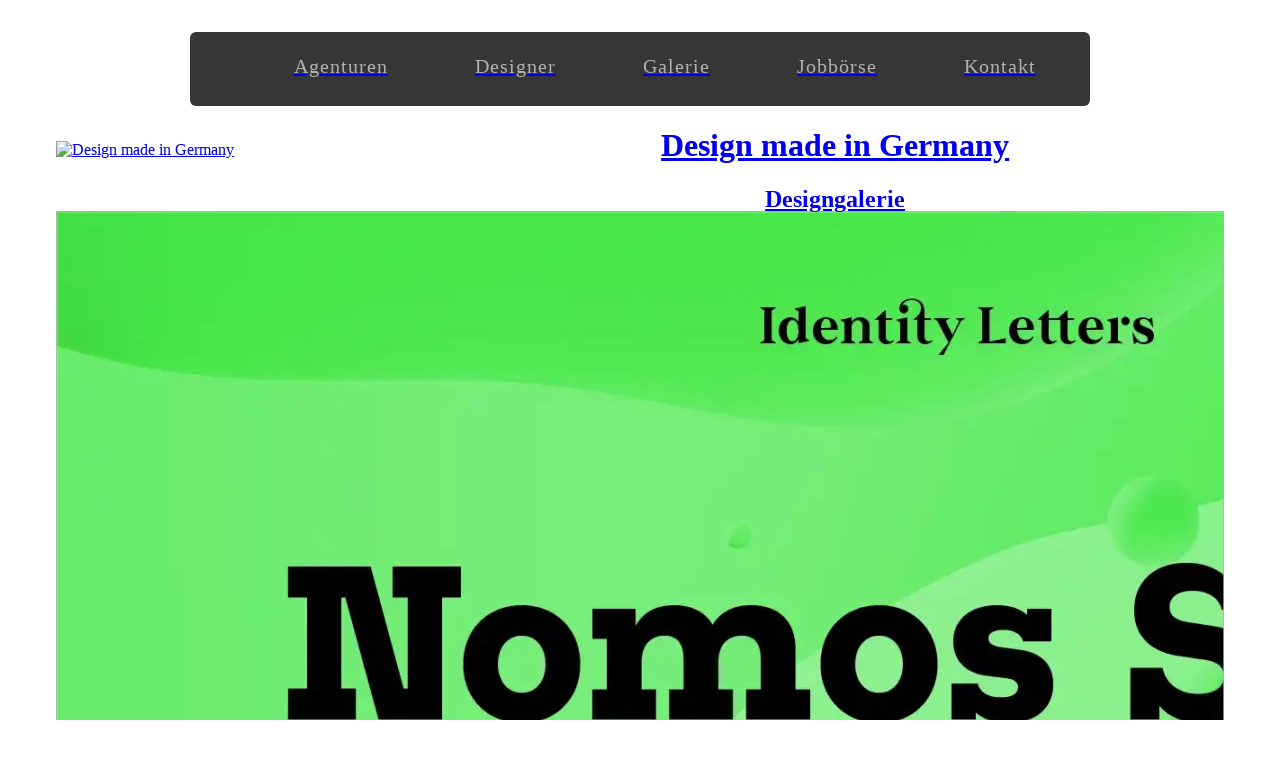

--- FILE ---
content_type: text/html; charset=UTF-8
request_url: https://www.designmadeingermany.de/2013/197811/
body_size: 19778
content:
<!DOCTYPE html>

<html lang="de">

<head>

<meta charset="utf-8">

<link rel="shortcut icon" type="image/png" href="/images/fav.ico">
<link rel="apple-touch-icon" href="/images/icon.png">

<link rel="alternate" type="application/rss+xml" title="Design made in Germany" href="https://www.designmadeingermany.de/feed/">



<title>Nomos Slab</title>

<meta name="description" content="What is a brutalist typeface? The exact definition is anyone’s guess. Regardless, the Nomos superfamily is our take on the genre. Like the eponymous architectural style, Nomos is raw, direct, and ho">
<meta property="og:description" content="What is a brutalist typeface? The exact definition is anyone’s guess. Regardless, the Nomos superfamily is our take on the genre. Like the eponymous architectural style, Nomos is raw, direct, and ho">
<meta name="twitter:description" content="What is a brutalist typeface? The exact definition is anyone’s guess. Regardless, the Nomos superfamily is our take on the genre. Like the eponymous architectural style, Nomos is raw, direct, and ho">

<meta property="og:title" content="Nomos Slab">
<meta name="twitter:title" content="Nomos Slab">

<meta property="og:type" content="article">
<meta name="twitter:card" content="summary_large_image">
<meta name="twitter:site" content="@Dmig">


<link rel="canonical" href="https://www.designmadeingermany.de/2013/197811/">
<meta property="og:url" content="https://www.designmadeingermany.de/2013/197811/">




<meta property="og:image" content="https://www.designmadeingermany.de/2013/wp-content/uploads/formidable/9/f085a6c04acaa4067383f6add85dfebb-1800x900-jpg.webp">
<meta property="og:image:width" content="1800">
<meta property="og:image:height" content="900">
<link rel="image_src" href="https://www.designmadeingermany.de/2013/wp-content/uploads/formidable/9/f085a6c04acaa4067383f6add85dfebb-1800x900-jpg.webp">
<meta name="twitter:image" content="https://www.designmadeingermany.de/2013/wp-content/uploads/formidable/9/f085a6c04acaa4067383f6add85dfebb-1800x900-jpg.webp">






<base target="_top">


<link rel="manifest" href="/ddig/files/manifest.json?1">


<meta name="viewport" content="width=device-width,initial-scale=1">


<!-- Irgendwann löschen -->
<script>
if ('serviceWorker' in navigator) {
  navigator.serviceWorker.getRegistrations().then(function(registrations) {
    if (registrations.length > 0) {
      console.log('ServiceWorker unregister: ' + registrations.length + ' Registrierung(en) gefunden');
      for(let registration of registrations) {
        registration.unregister().then(function() {
          console.log('ServiceWorker erfolgreich deregistriert');
        }).catch(function(error) {
          console.log('Fehler beim Deregistrieren:', error);
        });
      }
    }
  }).catch(function(error) {
    console.log('Fehler beim Abrufen der ServiceWorker:', error);
  });
}
</script>
<!-- / Irgendwann löschen -->

<style>
@font-face {
font-family: title;
src: url(/ddig/files/title-normal.woff2) format('woff2');
font-weight: normal;
font-style: normal;
font-display: block;
}
@font-face {
  font-family: 'Text';
  src: url(/ddig/files/text-normal.woff2) format('woff2');
  font-weight: normal;
  font-style: normal;
  font-display: block;
}

@font-face {
  font-family: 'Text';
  src: url(/ddig/files/text-bold.woff2) format('woff2');
  font-weight: bold;
  font-style: normal;
  font-display: block;
}

</style>

<link rel="preload" href="/ddig/files/title-normal.woff2" as="font" type="font/woff2" crossorigin>
<link rel="preload" href="/ddig/files/text-normal.woff2" as="font" type="font/woff2" crossorigin>
<link rel="preload" href="/ddig/files/text-bold.woff2" as="font" type="font/woff2" crossorigin>



<link rel='stylesheet' href='https://www.designmadeingermany.de/ddig/wp-content/themes/dmig-16/style.css?version=698' type='text/css' media='all'>

<link rel="alternate" type="application/rss+xml" title="Design made in Germany" href="https://www.designmadeingermany.de/feed/">


<script src="https://designmadeingermany.de/ddig/files/jquery-3-6-0.js"></script>






<style>
body {
padding-top: 24px;
border-top: solid 1px var(--border);
}


#topnavigation { display: none; position: absolute; width: 1px; overflow: hidden; left: 100px; opacity: 0; }



@media (prefers-color-scheme: dark) {
}

@media (prefers-color-scheme: light) {
}




#flyingnavigationpaper {
position: sticky;
top: 0;
margin: 0 48px;
z-index: 9999;
margin-bottom: 12px;
transition: transform 500ms;
}


#flyingnavigation {
    padding: 0px 10px;
    max-width: 880px;
	height: 74px;
    margin: 0 auto;
    box-sizing: content-box;
    background: #000000c9;
    border-bottom-left-radius: 6px;
    border-bottom-right-radius: 6px;
    border-radius: 6px;
backdrop-filter: blur(10px);
overflow: hidden;
}


#paper {
padding: 0 48px;
}



@media (max-width: 799px) {
#flyingnavigation {
padding: 0 12px;
}
#flyingnavigationpaper {
margin: 0 24px;
}
}

@media (max-width: 500px) {
#flyingnavigationpaper {
margin: 0 12px;
}
body { padding-top: 12px; }
#paper {
padding: 0 24px;
}
}


#fnb {
font-size: 20px;
overflow: hidden;
border-radius: 5px;
border-top-left-radius: 0;
border-top-right-radius: 0;
border-radius: 5px;
letter-spacing: 0.05em;
text-align: center;
-webkit-font-smoothing: antialiased;
    display: grid;
    grid-template-columns: 50px auto auto auto auto auto;
    column-gap: 0;
}

#flyingnavigationpaper a {
text-shadow: none;
display: block;
padding: 17px 6px;
}


#flyingnavigationpaper a b, .dark #fnb a b {
font-weight: normal;
    padding: 6px 12px;
border-radius: 5px;
margin-bottom: 10px;
display: block;
transition: all 500ms;
color: rgba(255,255,255,0.6);
height: 40px;
/* background-color: rgba(255,255,255,0.0); */
}

#flyingnavigationpaper a.current b, .dark #flyingnavigationpaper a.current b {
color: #fff;
background: #ffffff14;
}


#flyingnavigationpaper:hover a b, .dark #flyingnavigationpaper:hover a b {
color: rgba(255,255,255,0.6);

}

#flyingnavigationpaper a:hover b, .dark #flyingnavigationpaper a:hover b {
color: #fff;
transition: all 0ms;
background: #ffffff14;
}


#flyingnavigationpaper a:last-child {
float: right;
}

#flyingnavigationpaper a:active { opacity: 0.5; }




.newpostsplakette {
position: absolute;
background: #000000cc;
background: #ff3535;
color: #fff;
height: 28px;
line-height: 28px;
border-radius: 18px;
text-shadow: none;
min-width: 32px;
padding: 0 8px;
right: auto;
margin-top: -10px;
font-weight: normal;
font-size: 19px;
margin-left: 6px;
text-align: center;
-webkit-font-smoothing: auto;
top: 20px;
}


.flyingdarklightmodebutton {
float: none !important;
display: inline-block;
margin-left: 48px;
cursor: pointer;
}




@media (max-width: 720px) {
#flyingnavigation { padding: 0 16px; }
#flyingnavigationpaper { padding: 0 0; }
#flyingnavigationpaper a { display: none; }
/* #flyingnavigationpaper a.jobslink { display: block; } */
#flyingnavigationpaper a:last-child { display: none; }
#flyingnavigationpaper a b { color: #fff; padding: 3px 3px; }
.flyingdarklightmodebutton { display: none !important; }
.mobilehamburger {display: block;}



#fnb {
grid-template-columns: minmax(0, 15fr);
    column-gap: 0;
}


}


.logo.block {
    float: right;
    padding: 0px;
    margin-top: 36px;
    width: 31.7%;
margin-left: 12px;
}













@media (max-width: 666px) {
.logo.block {
    float: none;
    margin-right: auto;
    margin-left: auto;
margin-bottom: 85px;
margin-top: 35px;
        display: block;
}
}



#ddig.title.block {
text-align: center;
}

.title.block h1 { width: 100%; }





#flyingnavigationpaper .flyingdarklightmodebutton img {
width: 17px;
filter: invert(1);
opacity: 0.6;
margin-top: 6px;
transition: opacity 500ms;
}

#flyingnavigationpaper .flyingdarklightmodebutton img { opacity: 0.6; }
#flyingnavigationpaper:hover .flyingdarklightmodebutton img { opacity: 0.6; }
#flyingnavigationpaper:hover .flyingdarklightmodebutton:hover img { opacity: 1 !important; transition: opacity 0ms; }





#homebutton img {
width: 17px;
filter: invert(1);
margin-top: 6px;
transition: opacity 500ms;
 }


#homebutton img:nth-child(1) { display: inline-block; position: absolute; opacity: 0.55; }
#homebutton img:nth-child(2) { display: inline-block; opacity: 0; }

#flyingnavigationpaper:hover #homebutton img:nth-child(1) { opacity: 0.55; }
#flyingnavigationpaper:hover #homebutton img:nth-child(2) { opacity: 0; }

#flyingnavigationpaper:hover #homebutton:hover img:nth-child(1) { opacity: 1; transition: opacity 0ms; }


#homebutton.current img:nth-child(1) { opacity: 0; }
#homebutton.current img:nth-child(2) { opacity: 1; }


#flyingnavigationpaper:hover #homebutton.current img:nth-child(1) { opacity: 0; }
#flyingnavigationpaper:hover #homebutton.current img:nth-child(2) { opacity: 0.5; }
#flyingnavigationpaper:hover #homebutton.current:hover img:nth-child(2) { opacity: 1; transition: opacity 0ms; }





a#darkmodetoggle.current {
transform: rotate(180deg);
transition: transform 500ms;
}


a#darkmodetoggle {
transition: transform 500ms;
}


</style>





<style>



.mobilehamburger {
cursor: pointer;
padding: 22px 8px;
}

@media (min-width: 681px) {
.mobilehamburger {
display: none;
}
}


/* .jobslink { display: block !important; } */
.kontaktlink { float: right !important; }

@media (min-width: 667px) {

}

.mobilehamburgermenu {
display: none;
position: fixed;
z-index: 9999;
top: 0; left: 0; right: 0; bottom: 0;
    top: 13px;
    left: 12px;
    right: 12px;
    bottom: 13px;
    background-color: #222;
    border-radius: 6px;
    outline: solid 20px #d0d1d1;
display: none;
}

.mobilehamburgermenucentergrid {
height: 100%;
width: 100%;
overflow: hidden;
margin: auto;
}

.mobilehamburgermenu a, .mobilehamburgermenu span {
text-shadow: none;
font-size: 27px;
letter-spacing: 0.05em;
text-align: right;
-webkit-font-smoothing: antialiased;
font-weight: normal;
border-radius: 5px;
color: #fff;
text-shadow: none;
display: block;
text-align: center;
width: 100%;
padding: 20px;
border-bottom: solid 1px #333;
border-radius: 0;
box-shadow: 1px 0 0 #333;
cursor: pointer;
transition: color 500ms;
}


.mobilehamburgermenu:hover a {
color: #999;
transition: color 500ms;
}

.mobilehamburgermenu:hover a:hover {
color: #fff;
transition: color 0ms;
}


.mobilehamburgermenu a:active {
color: #fff;
background-color: #444 !important;
transition: color 0ms;
}


@media only screen and (orientation: landscape) {
.mobilehamburgermenu a, .mobilehamburgermenu span {
width: 50%;
float: left;
}
}

</style>




</head>


<body>

<style>

#loading {
width: 100vw;
    height: 100vh;
	position: fixed;
    top: 0;
    left: 0;
    right: 0; z-index: 1; display: none;
}

#loading div {
width: 100%;
    height: 90%;
    background-image: url(https://www.designmadeingermany.de/ddig/files/loading.svg);
    background-repeat: no-repeat;
    background-position: center;
	position: absolute;
    top: 0px;
    left: -18px;
    right: 0;
    background-size: 75px;
    filter: drop-shadow(1px 1px 0 var(--textshadow));
}

.dark #loading div { filter: invert(1); }


#clicksoundtoggle {
cursor: pointer;
float: none;
display: inline-block;
float: none !important;
display: none;

}

#clicksoundtoggle b, #clicksoundtoggle:hover b {
position: relative;
top: -3px;
width: 16px;
height: 16px;
display: inline-block;
background-image: url(https://www.designmadeingermany.de/ddig/files/volume-icon.svg);
background-repeat: no-repeat;
background-size: contain;
filter: invert(100);
    position: relative;
    top: -3px;
    background-repeat: no-repeat;
    background-size: 22px;
    filter: invert(100);
    height: 36px !important;
    width: 36px;
    background-position: center;
background: #ffffff14;
}

#clicksoundtoggle.muted b {
background-image: url(https://www.designmadeingermany.de/ddig/files/volume-muted-icon.svg);
opacity: 0.6;
}




</style>


<div id="loading">
<div></div>
</div>


<div id="noisex">


<div id="flyingnavigationpaper">
<div id="flyingnavigation">
<div id="fnb">




<a href="/" id="homebutton" style="float: left;"><b><img src="https://www.designmadeingermany.de/ddig/files/home.svg?3" alt="" width="20" style="filter: invert(1); width: 21px; height: 21px; margin-top: 4px; margin-right: -3px; margin-left: -3px;" fetchpriority="high"><img src="https://www.designmadeingermany.de/ddig/files/home-filled.svg?3" alt="" width="20" style="filter: invert(1); width: 21px; height: 21px; margin-top: 4px; margin-right: -3px; margin-left: -3px;" fetchpriority="high"></b></span>


<a href="https://www.designmadeingermany.de/verzeichnis/agenturen/" class=""><b>Agenturen</b></a>

<a href="https://www.designmadeingermany.de/verzeichnis/designer/" class=""><b>Designer</b></a>

<a href="https://www.designmadeingermany.de/galerie/" class=""><b>Galerie</b></a>


<a class="jobslink" href="https://www.designmadeingermany.de/jobs/"><b>Jobbörse <span id="newjobposts"></span></b></a>


<a class="kontaktlink " href="https://www.designmadeingermany.de/kontakt/" rel="nofollow"><b>Kontakt</b></a>



<!--<a id="clicksoundtoggle" class="" onclick="toggleClickSounds();"><b></b></a>-->



<!--<a id="darkmodetoggle" class="flyingdarklightmodebutton" onclick="toggleDark();"><b><img src="https://www.designmadeingermany.de/ddig/files/darklight.svg" width="20" alt="" fetchpriority="high"></b></a>-->


<span onclick="$('.mobilehamburgermenu').show();" class="mobilehamburger" style=""><img src="https://www.designmadeingermany.de/ddig/files/hamburger.svg" alt="" width="20" style="filter: invert(1) drop-shadow(1px 1px 0 rgba(0, 0, 0, 0.3)) !important;  width: 20px; height: 20px; display: inline-block; margin-top: 3px;" fetchpriority="high"></span>


</div>
</div>
</div>







<script>




</script>








<script>


$(document).keyup(function(e) {
     if (e.key === "Escape") { // escape key maps to keycode `27`
       $('.mobilehamburgermenu').hide();
    }
});
</script>


<div class="mobilehamburgermenu">
<div class="mobilehamburgermenucentergrid">
<a href="https://www.designmadeingermany.de/">Home</a>
<a href="https://www.designmadeingermany.de/jobs/">Jobs</a>
<a href="https://www.designmadeingermany.de/verzeichnis/agenturen/">Agenturen</a>
<a href="https://www.designmadeingermany.de/verzeichnis/designer/">Designer</a>
<a href="https://www.designmadeingermany.de/galerie/">Galerie</a>
<a href="https://www.designmadeingermany.de/kontakt" rel="nofollow">Kontakt</a>
<span onclick="$('.mobilehamburgermenu').hide();" rel="nofollow">Zurück</span>
</div>
</div>





<div id="paper">





<!--

<style>
.marquee-container {
    font-weight: normal;
    text-align: center;
    font-size: 20px;
    margin: 0px 0px;
    height: 75px;
    overflow: hidden;
    white-space: nowrap;
    background: #00000012;
    line-height: 75px;
    border-radius: 6px;
    margin-top: -12px;
    color: #2c2c2c;
    position: relative;
    width: 100%;


/*

background: #f33938;
color: #fff;
text-shadow: none;
*/

}

@media all and (max-width: 799px) {
.marquee-container {
    margin-top: 0;
}
}

.marquee-content {
    display: inline-flex;
    animation: marquee 20s linear infinite;
    white-space: nowrap;
    will-change: transform;
}
.marquee-content:hover {
    animation-play-state: paused;
}
.marquee-content.paused {
    animation-play-state: paused;
}
.marquee-item {
    display: inline-block;
    white-space: nowrap;
    margin-right: 10px;
}
.marquee-item b {
    font-weight: normal;
    word-spacing: 0.2em;
    display: inline-block;
    margin: 0 10px;
}
@keyframes marquee {
    0% {
        transform: translate3d(0, 0, 0);
    }
    100% {
        transform: translate3d(-50%, 0, 0);
    }
}
</style>
<div class="marquee-container">
    <div class="marquee-content">

        <span class="marquee-item"><b>150.000 Stellenanzeigen</b> • <b>25 Jahre</b> • <b>250.000.000 organische Impressionen</b> • <b>25 Jahre</b> • <b>25.000 Einreichungen</b> • <b>25 Jahre</b> • <b>150.000 Follower</b> • <b>25 Jahre</b> • </span>
        <span class="marquee-item"><b>150.000 Stellenanzeigen</b> • <b>25 Jahre</b> • <b>250.000.000 organische Impressionen</b> • <b>25 Jahre</b> • <b>25.000 Einreichungen</b> • <b>25 Jahre</b> • <b>150.000 Follower</b> • <b>25 Jahre</b> • </span>


    </div>
</div>
<script>
(function() {
    const observer = new IntersectionObserver((entries) => {
        entries.forEach(entry => {
            const content = entry.target.querySelector('.marquee-content');
            if (entry.isIntersecting) {
                content.classList.remove('paused');
            } else {
                content.classList.add('paused');
            }
        });
    }, { threshold: 0 });

    observer.observe(document.querySelector('.marquee-container'));
})();
</script>

-->







<style>

#ddig h1 strong {
font-weight: normal;
}

a h1, a h2 {
cursor: pointer;
}


header a:hover {
opacity: 1;
cursor: default !important;
}

header a h1, header a h2 {
cursor: default !important;
}

header a:active {
opacity: 1;
}


</style>





<header style="overflow: hidden; display: none; margin-top: -12px;">

<div style="display: block; overflow: hidden;">

<a href="/" class="logo block" style="cursor: pointer; position: relative; z-index: 1; margin-bottom: 24px;">
<img src="https://www.designmadeingermany.de/ddig/files/extern/logo.svg" alt="Design made in Germany" width="70" height="70" fetchpriority="high">
</a>

<a href="https://www.designmadeingermany.de/galerie/
" class="title block" id="ddig" style=" margin-bottom: 24px;">
<h1><b>Design made in Germany</b></h1><h2>Designgalerie</h2>
</a>

</div>


</header>









<!--
<script>

const toggle = document.getElementById("darkmodetoggle");
const theme = window.localStorage.getItem("theme");

const container = document.body;
if(localStorage.getItem("theme")){
container.setAttribute("theme",localStorage.getItem("theme"));
toggleDark(1);
}

function toggleDark(r) {
    const dataTheme = container.getAttribute("theme");
    let theme_switch;
    if(dataTheme === "dark") {theme_switch = 1} else {theme_switch = 0}
    if(r){theme_switch = !theme_switch}
if (theme_switch) {

  container.setAttribute("theme", "light");
document.body.classList.remove("dark");
document.getElementById("darkmodetoggle").classList.remove("current");
  localStorage.setItem("theme", "light");
} else {
  container.setAttribute("theme", "dark");
document.body.classList.add("dark");
document.getElementById("darkmodetoggle").classList.add("current");
  localStorage.setItem("theme", "dark");

  }
}

</script>
-->
<link rel="stylesheet" href="https://www.designmadeingermany.de/2013/wp-content/themes/dmig-1/style.css?2">

<style>
.imagebar {display: none;}
.vierter { display: none; }
header { display: block !important; }
</style>

<script>

var currentref = document.referrer;
var currenturl = window.location.href;
































if( currenturl.indexOf('gallery') >= 0){  } else {
history.replaceState(null, null, "https://www.designmadeingermany.de/#197811");
}
























</script>







<script src="https://ajax.googleapis.com/ajax/libs/jquery/3.6.0/jquery.min.js"></script>






<!--

<div class="block mobilehide" style="margin-bottom: 48px;">

<div class="galerie" id="topjobload" style="margin-top: 48px; margin-bottom: -12px;"></div>

<div class="topjobloadinganimation" style="width: 55px; height: 194px; margin: 60px auto; margin-top: 40px; background-image: url(https://www.designmadeingermany.de/ddig/files/loading.svg); background-repeat: no-repeat; background-position: center; background-size: 55px; filter: drop-shadow( 1px 1px 0 var(--textshadow)); display: block;"></div>


<script>
$(document).ready(function(){

    $("#topjobload").load("https://www.designmadeingermany.de/jobs/?filter=jobcards&show=3", function () {
         $('.topjobloadinganimation').hide();
    });


});
</script>

</div>

-->






<div style="margin-top: -58px; margin-bottom: 36px;" class="usereditbutton"></div>


<div style="height: 0; overflow: hidden; margin-top: -12px;">

<p>What is a brutalist typeface? The exact definition is anyone’s guess. Regardless, the Nomos superfamily is our take on the genre. Like the eponymous architectural style, Nomos is raw, direct, and honest. Its unrefined aesthetics reveal an orderly construction that is as firmly rooted in classic modernism as in the internet age—with simple, functional letterforms and the blunt convergence of diagonal and vertical stems. The low-contrast <a href="https://www.identity-letters.com/font-catalog/nomos-slab">Nomos Slab</a> subfamily has 18 styles and a set of 1000+ characters. Its tense curves let it shine in contemporary applications such as UI/UX design, AR/VR apps, and multimedia branding everywhere from banking to beverages. Pairs gracefully with <a href="https://www.designmadeingermany.de/2013/197728/">Nomos Sans</a>.</p>

</div>


<div id="galeriecontent">

<style>

body { padding-bottom: 60px; }

.header {
overflow: hidden;
position: fixed;
z-index: 9999999;
bottom: 0;
left: 0;
right: 0;
height: 60px;
font-family: title, text, sans-serif;
display: grid;
grid-template-columns: minmax(0, 1fr) minmax(452px, 452px) minmax(450px, 450px)  minmax(0, 1fr);
column-gap: 0;
row-gap: 0;
margin-bottom: 0;
border-top: solid 1px var(--border);
background: #d3d4d4;
}

@media (prefers-color-scheme: dark) {
    .header {
        background-color: rgb(194 196 197) !important;
    }
}

.dark .header {
background-color: rgb(42 44 45) !important;
}



.header a, .emptyspace {
background: var(--bgr1);
border-left: solid 1px var(--border);
overflow: hidden;
font-weight: normal;
text-decoration: none;
color: var(--text);
opacity: 1;
font-size: 20px;
line-height: 60px;
font-variant-numeric: tabular-nums !important;
letter-spacing: 0.04em !important;
position: relative;
z-index: 100;
box-shadow: inset 1px 1px 0 var(--highlight);
text-align: center;
}



@media (max-width: 650px) {
.header a {
display: grid;
align-items: center;
}
}


.header a {
cursor: pointer;
}

.header a:first-child { border-left: none; padding: 0; }
.header a:last-child { font-size: 46px;font-weight: bold; padding: 0; }


.header a:hover, .header a.active {
background: var(--bgr3);
box-shadow: inset 2px 3px 0 var(--shadow); padding-top: 1px; padding-left: 1px;
}


.header:hover a.active {
background: var(--bgr1);
box-shadow: inset 1px 1px 0 var(--highlight);
padding-top: 0; padding-left: 0;
}

.header:hover a.active:hover {
background: var(--bgr3);
box-shadow: inset 2px 3px 0 var(--shadow); padding-top: 1px; padding-left: 1px;
}




.header a img {
margin: 0 auto;
width: 20px;
display: inline-block;
position: relative;
filter: contrast(75%) drop-shadow(1px 1px 0 var(--highlight));
}

.dark .header a img {
filter: invert(1) drop-shadow(1px 1px 0 rgba(0, 0, 0, 0.3)) !important;
}


@media all and (max-width: 966px) {
.header {
grid-template-columns: minmax(24px, 24px) minmax(0, 10fr) minmax(0, 10fr)  minmax(25px, 25px);
}
}



@media all and (max-width: 500px) {
.header {
grid-template-columns: minmax(11px, 11px) minmax(0, 10fr) minmax(0, 10fr)  minmax(12px, 12px);
}
}


.logo.block {
    float: none;
    margin-right: auto;
    margin-left: auto;
margin-bottom: 48px;
margin-top: 35px;
        display: block;
 padding-bottom: 34px;
}
.title.block{
padding-left: 0;
}


.image { margin-bottom: 24px; }

@media all and (max-width: 500px) {
.image { margin-bottom: 12px; }
}

@media (max-width: 969px) {
.logo.block {
    float: none;
    margin-right: auto;
    margin-left: auto;
margin-bottom: 85px;
margin-top: 35px;
        display: block;
}
}


.logo.block {
    float: left;
    margin-right: 20px;
    margin-left: 0;
margin-bottom: 16px;
}


@media (max-width: 969px) {
.logo.block {
    float: none;
    margin-right: auto;
    margin-left: auto;
}
.title.block{
padding-left: 0;
}

}


</style>





<script>

    // Function to set like or dislike status in localStorage for a given post
    function setStatus(postId, status) {
        const allStatuses = JSON.parse(localStorage.getItem('postStatuses')) || {};

        // Update the status for this post in the JSON object
        allStatuses[postId] = status;
        localStorage.setItem('postStatuses', JSON.stringify(allStatuses));

        // Update the UI by adding/removing active class
        if (status === 'like') {
            $('#' + postId + '-like').addClass('active');
            $('#' + postId + '-dislike').removeClass('active');
        } else {
            $('#' + postId + '-dislike').addClass('active');
            $('#' + postId + '-like').removeClass('active');
        }

    }

    // Function to restore the like/dislike status from localStorage on page load
    function restoreStatus() {
        const allStatuses = JSON.parse(localStorage.getItem('postStatuses')) || {};

        // Loop through each post and restore the like/dislike status based on the stored data
        Object.keys(allStatuses).forEach(function (postId) {
            const status = allStatuses[postId];

            if (status === 'like') {
                $('#' + postId + '-like').addClass('active');
                $('#' + postId + '-dislike').removeClass('active');
            } else if (status === 'dislike') {
                $('#' + postId + '-dislike').addClass('active');
                $('#' + postId + '-like').removeClass('active');
            }

        });
    }

    // Restore statuses when the page is loaded
    $(document).ready(function () {
        restoreStatus();
    });


</script>








<style>
.videowrapper::before {
    content: '';
    position: absolute;
    width: 100%;
    height: 100%;
    box-shadow: inset 1px 1px var(--boxshadow), inset -1px -1px var(--boxshadow), inset 2px 2px var(--boxhighlight);
    z-index: 999;
	left: 0; pointer-events: none;
border-bottom-left-radius: 6px; border-bottom-right-radius: 6px;
}

#image-2 .videowrapper::before {border-bottom-left-radius: 0; border-bottom-right-radius: 0;}

#image-1 .videowrapper::before { border-radius: 0; box-shadow: inset 1px 1px var(--boxshadow), inset 0px -1px #ababab29, inset -1px 0px var(--boxshadow), inset 2px 2px var(--boxhighlight); }


.videowrapper { position: relative; width: 100%; }

.videowrapper video { position: absolute; height: 100%; width: 100%; }

</style>



<style>
.image::before { border-bottom: none;}
</style>



<div style="position: absolute; margin-left: 4px;"></div>







<style>
:root {
--boxshadow: #b1b1b1bf;
--boxhighlight: #ffffff36;
}
.dark {
--boxshadow: #191919bf;
--boxhighlight: #b1b1b138;
}
</style>




<div class="image" id="firstimage" id="image-1" style="margin-bottom: 0;">



<div class="imageborder" style="background-color: var(--bgr3); border-bottom-left-radius: 5px; border-bottom-right-radius: 5px; border: none;">


<div class="imagebackground" style="border-bottom-left-radius: 6px; border-bottom-right-radius: 6px; box-shadow: inset -1px -1px var(--boxshadow), inset 1px 1px var(--boxshadow), inset 2px 2px var(--boxhighlight); --bg-small: url(https://www.designmadeingermany.de/2013/wp-content/uploads/formidable/9/f085a6c04acaa4067383f6add85dfebb-600x300-jpg.webp); --bg-medium: url(https://www.designmadeingermany.de/2013/wp-content/uploads/formidable/9/f085a6c04acaa4067383f6add85dfebb-900x450-jpg.webp); --bg-large: url(https://www.designmadeingermany.de/2013/wp-content/uploads/formidable/9/f085a6c04acaa4067383f6add85dfebb-1800x900-jpg.webp);">

<div style="padding-bottom: 50%"></div>
</div>





<!---- 1st ---->







</div>












<style>

#firstimage .imagebackground, #firstimage .imageborder, #firstimage img,
#image-1 .videowrapperxxxx, #image-1 .imageborderxxxxx {
border-radius: 0 !important;
}

#firstimage .textpaper.imageborder {
border-bottom-left-radius: 5px !important;
border-bottom-right-radius: 5px !important;
}

#image-1 {
margin-bottom: 0px;
}

#visitenkarte {
margin-bottom: 24px;
}

.column {
border-top: solid 1px var(--border); column-width: 333px; column-gap: 36px; padding: 40px 48px; padding-bottom: 24px; padding-bottom: 48px;
}

.textpaper h2, .textpaper h3, .textpaper h4, .textpaper p { padding: 0; padding-bottom: 24px; font-weight: normal; overflow: visible; }

.sub a { color: inherit; text-decoration: none; }
.sub a:hover { opacity: 0.6; }



.sub {
    padding: 39px 48px;
    font-weight: normal;
    font-size: 24px;
    text-align: right;
    padding-bottom: 152px;
    padding-top: 40px;
}

.textpaper h1 {
font-weight: bold;
    font-size: 48px;
    text-align: left;
    padding: 38px 48px;
    position: absolute;
    padding-top: 134px;
}




@media all and (max-width: 699px) {

.sub {
font-weight: normal;
    font-size: 22px;
    text-align: right;
    padding: 42px 48px !important;
}

.textpaper h1 {
font-weight: bold;
    font-size: 38px;
    text-align: left;
    padding: 38px 48px;
    position: static;
    margin-bottom: -48px;
}

}



@media all and (max-width: 499px) {

.sub {
font-weight: normal;
    font-size: 22px;
    text-align: right;
    padding: 22px 28px !important;
    padding-top: 44px !important;
}

.textpaper h1 {
font-weight: bold;
    font-size: 38px;
    text-align: left;
    padding: 18px 28px;
    position: static;
    margin-bottom: -48px;
}

}








@media all and (max-width: 499px) {

.column {
    border-top: solid 1px var(--border);
    column-width: 333px;
    column-gap: 36px;
    padding: 17px 24px;
    padding-bottom: 24px;
    padding-bottom: 0;
    margin-bottom: -6px;
}

}

.column h1 {
    margin: 0 !important;
    padding: 0 !important;
    font-weight: normal;
    padding-top: 0 !important;
    font-size: 32px;
    line-height: 1.2;
    text-align: left !important;
    margin: 0;
    padding-bottom: 24px !important;
    letter-spacing: 0;
    position: static !important;
}

.textpaper .column.onlyoneparagraph p {
break-inside: auto;
}

</style>


<div style="margin-top: -1px; margin-bottom: 24px;">

<div class="textpaper imageborder" style="border-radius: 5px; border-top-left-radius: 0; border-top-right-radius: 0; margin-top: 0px; padding: 0;">


<h1>Nomos Slab</h1>

<style>
.textpaper h1 {
padding: 40px 48px;
text-align: left;
padding-bottom: 116px;
}
@media all and (max-width: 499px) {
.textpaper h1 {
padding: 18px 24px;
text-align: left;
padding-bottom: 116px;
}
}
</style>
<div class="sub">&nbsp;</div>





<div class="column">
<p>What is a brutalist typeface? The exact definition is anyone’s guess. Regardless, the Nomos superfamily is our take on the genre. Like the eponymous architectural style, Nomos is raw, direct, and honest. Its unrefined aesthetics reveal an orderly construction that is as firmly rooted in classic modernism as in the internet age—with simple, functional letterforms and the blunt convergence of diagonal and vertical stems. The low-contrast <a href="https://www.identity-letters.com/font-catalog/nomos-slab">Nomos Slab</a> subfamily has 18 styles and a set of 1000+ characters. Its tense curves let it shine in contemporary applications such as UI/UX design, AR/VR apps, and multimedia branding everywhere from banking to beverages. Pairs gracefully with <a href="https://www.designmadeingermany.de/2013/197728/">Nomos Sans</a>.</p>
</div>

<script>
document.querySelectorAll('.column').forEach(col => {
  const paragraphs = col.querySelectorAll('p');
  if (paragraphs.length === 1 && paragraphs[0].textContent.trim().length > 180) {
    col.classList.add('onlyoneparagraph');
  }
});
</script>












<div class="oldprofile" style="
    padding: 39px 48px;
    font-weight: normal;
    font-size: 24px;
    text-align: right;
    padding-top: 40px;
    border-top: solid 1px var(--border);
    text-align: left;
    font-weight: bold;
">Design<br><a target="_blank" rel="noopener" href="https://www.identity-letters.com/">Moritz Kleinsorge</a></div>












</div>
</div>

<div class="usereditbutton"></div>


<script>
jQuery(document).ready(function($) {
    const postId = 197811;
    const expectedHash = '3162e2b68a7bf992cde8f4815ef4c638';
    const cookieName = 'user_edit_' + expectedHash;

    // Cookie prüfen
    const cookie = document.cookie.split('; ').find(row => row.startsWith(cookieName + '='));
    if (cookie && cookie.split('=')[1] == postId) {
        const editUrl = '';

        if (editUrl) {
const btn = $('<a class="button" href="' + editUrl + '">Einreichung bearbeiten</a>');
$('.usereditbutton').first().append(btn);

            $('.usereditbutton').append(btn);
        }
    }
});
</script>









</div>










<style>
@media (max-width: 650px) and (-webkit-max-device-pixel-ratio: 1),
       (max-width: 650px) and (max-resolution: 1.5dppx) {
.imagebackground {
  background-image: var(--bg-small);
}
}

@media (min-width: 651px) and (-webkit-max-device-pixel-ratio: 1),
       (min-width: 651px) and (max-resolution: 1.5dppx) {
  .imagebackground {
    background-image: var(--bg-medium);
  }
}
@media (max-width: 650px) and (-webkit-max-device-pixel-ratio: 2),
       (max-width: 650px) and (min-resolution: 1.6dppx) {
.imagebackground {
  background-image: var(--bg-medium);
}
}

@media (min-width: 651px) and (-webkit-max-device-pixel-ratio: 2),
       (min-width: 651px) and (min-resolution: 1.6dppx) {
  .imagebackground {
    background-image: var(--bg-large);
  }
}
</style>






<!---- Visitenkarte Anfang ---->

<div>





<style>
.designerprofil {
margin-top: 0;
margin-bottom: 24px;
border-radius: 5px;
border-top-right-radius: 0; border-top-left-radius: 0;
text-shadow: none;
box-shadow: 0 -1px 0 rgb(0 0 0 / 6%), 2px 2px 0 var(--shadow);
    border-left: 1px solid rgb(194 195 196);
    border-right: 1px solid rgb(194 195 196);
    border-bottom: 1px solid rgb(194 195 196);
}
.dark .designerprofil {
background: #252728;
box-shadow: inset 0 2px #242526;
    border-left: 1px solid rgb(31 32 33);
    border-right: 1px solid rgb(31 32 33);
    border-bottom: 1px solid rgb(31 32 33);
}
</style>










<style>




.jury-rating-item { padding: 0;}
.jury-member-name a { margin: -1px; text-decoration: none; top: 0 !important; left: 0 !important; box-sizing: content-box; background-color: #d0d1d1; height: 47px; border-radius: 5px;
}

.jury-member-name b { margin: -1px; text-decoration: none; top: 0 !important; left: 0 !important; box-sizing: content-box; background-color: #d0d1d1; height: 47px; border-radius: 5px; cursor: default; pointer-events: none; color: #111; font-weight: normal;
}



.jury-member-name a:hover {
    box-shadow: 1px 1px 0 var(--highlight), inset 2px 2px 0 transparent;
}


@media (prefers-color-scheme: dark) {
.jury-member-name a, .jury-member-name b {
background-color: #c3c4c5;
}
}

.jury-member-name a:after {
    content: "\a0";
    width: 63px;
background: linear-gradient(to right,
    transparent 0%,
    #d0d1d1 30%,
    #d0d1d1 100%);
    position: absolute;
z-index: 1;
right: 0;
    top: 5px;
bottom: 5px;
}

.jury-member-name a:hover:after, .jury-member-name a:active:after, .jury-member-name a:focus:after  {
    content: "\a0";
    width: 0;
}


@media (prefers-color-scheme: dark) {
.jury-member-name a:after {
background: linear-gradient(to right,
    transparent 0%,
    #c3c4c5 30%,
    #c3c4c5 100%
);
}
}


#rating-display { display: none; }



.jury-rating-slider-container #flyingnavigationpaper {
position: fixed;
bottom: 0;
position: fixed;
    bottom: -13px;
    top: auto;
    left: 0;
    right: 0;
}




.designpreisfarben { padding: 0 30px !important; max-width: 840px !important; background-color: transparent;
background-image: linear-gradient(to right,
    #a0ff00 0%,
    #a0ff00 20%,
    #666 20%,
    #666 40%,
    #F2BA7A 40%,
    #895E1A 60%,
    #eee 60%,
    #9c9c9c 80%,
    #F7EF8A 80%,
    #AE8625 100%) !important; }




#flyingnavigation {
overflow: visible;
}




.rating-weiter {
display: none;
}


.rating-enthalten:hover, .rating-weiter:hover {
color: #436b00;
}

.rating-enthalten {
left: 0;
}

.rating-weiter {
right: 0;
}

.enthalten-aktiviert {
color: transparent;
background-color: #ffffffc9;
    background-image: url(https://www.designmadeingermany.de/ddig/files/loading.svg);
    background-repeat: no-repeat;
    background-position: center;
    background-size: 36px;
    filter: invert(100);

}

.jury-member-name span { color: #00000045; }
.jury-member-name:hover span { color: #222; }


#rating { position: absolute; top: 0; left: 0; right: 0; bottom: 0; overflow: hidden; -webkit-font-smoothing: auto; z-index: 2; border: solid 12px #1111112b; border-radius: 5px; }
#rating div { width: 20%; font-size: 22px; float: left; color: #111; padding: 10px 10px;  }

#flyingnavigation:hover #rating div {  }





        /* Container Cursor während Hover */
        .jury-rating-slider:not(.rating-loading) {
            cursor: pointer;
        }

        /* Vorschau-Effekt: Pseudo-Element für Vorschau-Thumb */
        .jury-rating-slider.jrs-hover-active::before {
            content: attr(data-preview-value);
            position: absolute;
            left: var(--preview-percentage, 50%);
            top: 48.5%;
            transform: translate(-50%, -50%);
            width: 24px;
            height: 24px;
            pointer-events: none;
            z-index: 10;

            /* Wert anzeigen */
            display: flex;
            align-items: center;
            justify-content: center;
            font-size: 10px;
            color: #333;
            font-weight: bold;
font-size: 22px;
        }

        /* Vorschau-Wert im Display (grau/transparent) */
        #rating-display.jrs-preview-value {
            color: rgba(255, 255, 255, 0.6) !important;
            font-style: italic;
        }

        /* Track-Highlight beim Hover (optional) */
        .jury-rating-slider.jrs-hover-active .jrs-slider::-webkit-slider-runnable-track {

        }

        .jury-rating-slider.jrs-hover-active .jrs-slider::-moz-range-track {

        }

        /* === LOADING-STATE v1.8.0 === */

        /* Loading-State: Slider wird halbtransparent während AJAX */
        .jury-rating-slider.rating-loading {
            opacity: 1;
            pointer-events: none;
            position: relative;
        }

        /* Optional: Loading-Spinner */
        .jury-rating-slider.rating-loading::after {
            content: '';
            position: absolute;
            top: 50%;
            left: 50%;
            width: 20px;
            height: 20px;
            margin: -14px 0 0 -16px;
            border: 2px solid #333;
            border-top-color: #fff;
            border-radius: 50%;
            animation: jrs-spin 0.6s linear infinite;
            background: #222;
            outline: solid 6px #222;
        }

        @keyframes jrs-spin {
            to { transform: rotate(360deg); }
        }

        /* Slider-Input während disabled */
        .jury-rating-slider .jrs-slider:disabled {
            cursor: not-allowed;
            opacity: 0.6;
        }

        /* === CONTAINER POSITION === */

        /* Container muss relative sein für Positionierung */
        .jury-rating-slider {
            position: relative;
        }



#rating div { background-position: center;  }

#rating div:hover, #rating div.active {
cursor: pointer;
color: transparent !important;
text-shadow: none !important;
transition: none;
background: transparent url(/ddig/files/logo.svg?1) no-repeat center;
background-size: 33px;
filter: drop-shadow(2px 2px 1px #00000029) drop-shadow(-1px -1px 0 #ffffff2b);
opacity: 0.8;
}

#rating.rating-clicked {
    pointer-events: none;
}



#rating.rating-clicked div.active {
    position: relative;
top: 8px;
    width: 33px;
    height: 33px;
    background: transparent url(/ddig/files/logo.svg?1) no-repeat center;
    background-size: 33px;
    filter: drop-shadow(2px 2px 1px #00000029) drop-shadow(-1px -1px 0 #ffffff2b);
    animation: spin 1s linear infinite; /* optional */
}

@keyframes spin {
    from { transform: rotate(0deg); }
    to   { transform: rotate(360deg); }
}


</style>




<!-- Bewertungs-Container (wird via JS ein/ausgeblendet) -->
<div class="jury-rating-slider-container" style="display: none">
<div id="flyingnavigationpaper" class="designpreispaper" style="padding: 0;">
<div id="flyingnavigation" class="designpreisfarben" style="">


<div id="rating" data-post-id="197811">
    <div class="enthalten" style="width: 20%;">Enthalten</div>
    <div class="nix" data-value="1" style="width: 20%;">Nix</div>
    <div class="bronze" data-value="33" style="width: 20%;">Bronze</div>
    <div class="silber" data-value="66" style="width: 20%;">Silber</div>
    <div class="gold" data-value="99" style="width: 20%;">Gold</div>
</div>


</div>
</div>
</div>






<!-- AJAX-Konfiguration -->
<script>
var jrsAjax = {
    ajaxurl: '/2013/wp-admin/admin-ajax.php',
    nonce: '350eb366bb'
};
</script>

<!-- rating.js laden -->
<script src="/2013/wp-content/plugins/jury-rating-system/rating.js?185"></script>



<style>.jurycolumntext a, .jurycolumntext a b, .jurycolumntext a strong { color: #111; pointer-events: none; font-weight: normal !important; } .urlblur{filter: blur(3px); color: #111; user-select: none; cursor: default;pointer-events: none;}</style>









<div class="share">

<style>
.share {
padding: 0;
display: grid;
grid-template-columns: minmax(0, 1fr) minmax(0, 1fr) minmax(0, 1fr) minmax(0, 1fr) minmax(0, 1fr) minmax(0, 1fr);
column-gap: 24px;
row-gap: 24px;
place-items: center;
margin: 24px 0;
}
.share a { display: grid; place-items: center; height: 50px; width: 100%; margin-bottom: 0px; padding: 0; }

.share a svg {  filter: contrast(0.63) drop-shadow(1px 1px 0 #e5e6e6); width: 20px; height: auto; transition: width 700ms; }

.share a.mailicon svg { width: 23px; margin-top: -4px; }

.dark .share a svg {
filter: contrast(0.63) drop-shadow(1px 1px 0 #e5e6e6) invert(1);
}


@media all and (max-width: 500px) {
.share {
column-gap: 12px;
}
</style>

 <a target="_blank" class="button" href="https://www.threads.com/intent/post?text=https%3A%2F%2Fwww.designmadeingermany.de%2Fgalerie%2F197811%2F" aria-label="Bei Threads teilen"><svg xmlns="http://www.w3.org/2000/svg" width="40" height="40" viewBox="0 0 32 32"><path d="M22.7,14.977c-.121-.058-.243-.113-.367-.167-.216-3.982-2.392-6.262-6.046-6.285-.017,0-.033,0-.05,0-2.185,0-4.003,.933-5.122,2.63l2.009,1.378c.836-1.268,2.147-1.538,3.113-1.538,.011,0,.022,0,.033,0,1.203,.008,2.111,.357,2.698,1.04,.428,.497,.714,1.183,.855,2.049-1.067-.181-2.22-.237-3.453-.166-3.474,.2-5.707,2.226-5.557,5.041,.076,1.428,.788,2.656,2.003,3.459,1.028,.678,2.351,1.01,3.727,.935,1.817-.1,3.242-.793,4.236-2.06,.755-.963,1.233-2.21,1.444-3.781,.866,.523,1.507,1.21,1.862,2.037,.603,1.405,.638,3.714-1.246,5.596-1.651,1.649-3.635,2.363-6.634,2.385-3.326-.025-5.842-1.091-7.478-3.171-1.532-1.947-2.323-4.759-2.353-8.359,.03-3.599,.821-6.412,2.353-8.359,1.636-2.079,4.151-3.146,7.478-3.171,3.35,.025,5.91,1.097,7.608,3.186,.833,1.025,1.461,2.313,1.874,3.815l2.355-.628c-.502-1.849-1.291-3.443-2.365-4.764-2.177-2.679-5.361-4.051-9.464-4.08h-.016c-4.094,.028-7.243,1.406-9.358,4.095-1.882,2.393-2.853,5.722-2.886,9.895v.01s0,.01,0,.01c.033,4.173,1.004,7.503,2.886,9.895,2.115,2.689,5.264,4.067,9.358,4.095h.016c3.64-.025,6.206-.978,8.32-3.09,2.765-2.763,2.682-6.226,1.771-8.352-.654-1.525-1.901-2.763-3.605-3.581Zm-6.285,5.909c-1.522,.086-3.104-.598-3.182-2.061-.058-1.085,.772-2.296,3.276-2.441,.287-.017,.568-.025,.844-.025,.909,0,1.76,.088,2.533,.257-.288,3.602-1.98,4.187-3.471,4.269Z"></path></svg></a>

 <a target="_blank" class="button" href="https://linkedin.com/shareArticle?url=https%3A%2F%2Fwww.designmadeingermany.de%2Fgalerie%2F197811%2F" aria-label="Bei Linkedin teilen"><svg xmlns="http://www.w3.org/2000/svg" width="40" height="40" viewBox="0 0 32 32"><path d="M26.111,3H5.889c-1.595,0-2.889,1.293-2.889,2.889V26.111c0,1.595,1.293,2.889,2.889,2.889H26.111c1.595,0,2.889-1.293,2.889-2.889V5.889c0-1.595-1.293-2.889-2.889-2.889ZM10.861,25.389h-3.877V12.87h3.877v12.519Zm-1.957-14.158c-1.267,0-2.293-1.034-2.293-2.31s1.026-2.31,2.293-2.31,2.292,1.034,2.292,2.31-1.026,2.31-2.292,2.31Zm16.485,14.158h-3.858v-6.571c0-1.802-.685-2.809-2.111-2.809-1.551,0-2.362,1.048-2.362,2.809v6.571h-3.718V12.87h3.718v1.686s1.118-2.069,3.775-2.069,4.556,1.621,4.556,4.975v7.926Z" fill-rule="evenodd"></path></svg></a>

 <a target="_blank" class="button" href="https://x.com/intent/post?url=https%3A%2F%2Fwww.designmadeingermany.de%2Fgalerie%2F197811%2F" aria-label="Bei X teilen"><svg xmlns="http://www.w3.org/2000/svg" width="40" height="40" viewBox="0 0 32 32"><path d="M18.42,14.009L27.891,3h-2.244l-8.224,9.559L10.855,3H3.28l9.932,14.455L3.28,29h2.244l8.684-10.095,6.936,10.095h7.576l-10.301-14.991h0Zm-3.074,3.573l-1.006-1.439L6.333,4.69h3.447l6.462,9.243,1.006,1.439,8.4,12.015h-3.447l-6.854-9.804h0Z"></path></svg></a>

 <a target="_blank" class="button" href="http://pinterest.com/pin/create/link/?&url=https%3A%2F%2Fwww.designmadeingermany.de%2Fgalerie%2F197811%2F&media=https%3A%2F%2Fwww.designmadeingermany.de%2F2013%2Fwp-content%2Fuploads%2Fformidable%2F9%2Ff085a6c04acaa4067383f6add85dfebb-1800x900-jpg.webp&description=Nomos+Slab" aria-label="Mit Pinterest teilen"><svg xmlns="http://www.w3.org/2000/svg" width="40" height="40" viewBox="0 0 32 32"><path d="M16,2C8.268,2,2,8.268,2,16c0,5.931,3.69,11.001,8.898,13.041-.122-1.108-.233-2.811,.049-4.02,.254-1.093,1.642-6.959,1.642-6.959,0,0-.419-.839-.419-2.079,0-1.947,1.128-3.4,2.533-3.4,1.194,0,1.771,.897,1.771,1.972,0,1.201-.765,2.997-1.16,4.661-.33,1.393,.699,2.53,2.073,2.53,2.488,0,4.401-2.624,4.401-6.411,0-3.352-2.409-5.696-5.848-5.696-3.983,0-6.322,2.988-6.322,6.076,0,1.203,.464,2.494,1.042,3.195,.114,.139,.131,.26,.097,.402-.106,.442-.342,1.393-.389,1.588-.061,.256-.203,.311-.468,.187-1.749-.814-2.842-3.37-2.842-5.424,0-4.416,3.209-8.472,9.25-8.472,4.857,0,8.631,3.461,8.631,8.086,0,4.825-3.042,8.708-7.265,8.708-1.419,0-2.752-.737-3.209-1.608,0,0-.702,2.673-.872,3.328-.316,1.216-1.169,2.74-1.74,3.67,1.31,.406,2.702,.624,4.145,.624,7.732,0,14-6.268,14-14S23.732,2,16,2Z"></path></svg></a>

 <a target="_blank" class="mailicon button" href="mailto:?subject=Nomos+Slab&body=https%3A%2F%2Fwww.designmadeingermany.de%2F%23%2F197811%2F" aria-label="Per Mail teilen"><svg style="position: relative; top: 2px;" width="44" height="44" viewBox="0 0 24 24" fill="none" xmlns="http://www.w3.org/2000/svg">
<path fill-rule="evenodd" clip-rule="evenodd" d="M3.75 5.25L3 6V18L3.75 18.75H20.25L21 18V6L20.25 5.25H3.75ZM4.5 7.6955V17.25H19.5V7.69525L11.9999 14.5136L4.5 7.6955ZM18.3099 6.75H5.68986L11.9999 12.4864L18.3099 6.75Z" fill="#080341"/>
</svg></a>

 <a class="button" href="whatsapp://send?text=Nomos+Slab%3A+https%3A%2F%2Fwww.designmadeingermany.de%2Fgalerie%2F197811%2F" aria-label="Mit Whatsapp teilen"><svg xmlns="http://www.w3.org/2000/svg" width="40" height="40" viewBox="0 0 32 32"><path d="M25.873,6.069c-2.619-2.623-6.103-4.067-9.814-4.069C8.411,2,2.186,8.224,2.184,15.874c-.001,2.446,.638,4.833,1.852,6.936l-1.969,7.19,7.355-1.929c2.026,1.106,4.308,1.688,6.63,1.689h.006c7.647,0,13.872-6.224,13.874-13.874,.001-3.708-1.44-7.193-4.06-9.815h0Zm-9.814,21.347h-.005c-2.069,0-4.099-.557-5.87-1.607l-.421-.25-4.365,1.145,1.165-4.256-.274-.436c-1.154-1.836-1.764-3.958-1.763-6.137,.003-6.358,5.176-11.531,11.537-11.531,3.08,.001,5.975,1.202,8.153,3.382,2.177,2.179,3.376,5.077,3.374,8.158-.003,6.359-5.176,11.532-11.532,11.532h0Zm6.325-8.636c-.347-.174-2.051-1.012-2.369-1.128-.318-.116-.549-.174-.78,.174-.231,.347-.895,1.128-1.098,1.359-.202,.232-.405,.26-.751,.086-.347-.174-1.464-.54-2.788-1.72-1.03-.919-1.726-2.054-1.929-2.402-.202-.347-.021-.535,.152-.707,.156-.156,.347-.405,.52-.607,.174-.202,.231-.347,.347-.578,.116-.232,.058-.434-.029-.607-.087-.174-.78-1.88-1.069-2.574-.281-.676-.567-.584-.78-.595-.202-.01-.433-.012-.665-.012s-.607,.086-.925,.434c-.318,.347-1.213,1.186-1.213,2.892s1.242,3.355,1.416,3.587c.174,.232,2.445,3.733,5.922,5.235,.827,.357,1.473,.571,1.977,.73,.83,.264,1.586,.227,2.183,.138,.666-.1,2.051-.839,2.34-1.649,.289-.81,.289-1.504,.202-1.649s-.318-.232-.665-.405h0Z" fill-rule="evenodd"></path></svg></a>

</div>

























<div class="visitenkarteloadinganimation" style="z-index: 9; width: 100%; left: 0; right: 0; height: 186px;margin-bottom: 50px;background-image: url(https://www.designmadeingermany.de/ddig/files/loading.svg); background-repeat: no-repeat; background-position: center; background-size: 55px; filter: drop-shadow( 1px 1px 0 var(--textshadow));"></div>
<div id="visitenkarte"></div>
<script>$(document).ready(function(){
$('.oldprofile').hide();


$.ajax({
    url: "https://www.designmadeingermany.de/verzeichnis/neu/visitenkarte/identity-letters.com",
    dataType: 'html',
    cache: true,
    success: function(data) {
        $("#visitenkarte").html(data);
        $('.visitenkarteloadinganimation').hide();
        $('.oldprofile').show();
        $("#visitenkarte").clone().appendTo("#zweitevisitenkarte");
    }
});



});



</script>

























<!---- Visitenkarte Ende ---->





















<div class="image" id="image-2" style="">




<div class="imageborder" style="border-bottom-left-radius: 5px; border-bottom-right-radius: 5px; background-color: var(--bgr3); border: none;">
<div class="imagebackground" style="border-bottom-left-radius: 5px; border-bottom-right-radius: 5px; box-shadow: inset -1px -1px var(--boxshadow), inset 1px 1px var(--boxshadow), inset 2px 2px var(--boxhighlight);" data-bg-small="https://www.designmadeingermany.de/2013/wp-content/uploads/formidable/9/9f5d6b375cef3fa9b50a2bf259e78651-600x300-jpg.webp" data-bg-medium="https://www.designmadeingermany.de/2013/wp-content/uploads/formidable/9/9f5d6b375cef3fa9b50a2bf259e78651-900x450-jpg.webp" data-bg-large="https://www.designmadeingermany.de/2013/wp-content/uploads/formidable/9/9f5d6b375cef3fa9b50a2bf259e78651-1800x900-jpg.webp">

<div style="padding-bottom: 50%"></div></div>
</div>
</div>








<div class="image" id="image-3" style="">




<div class="imageborder" style="border-bottom-left-radius: 5px; border-bottom-right-radius: 5px; background-color: var(--bgr3); border: none;">
<div class="imagebackground" style="border-bottom-left-radius: 5px; border-bottom-right-radius: 5px; box-shadow: inset -1px -1px var(--boxshadow), inset 1px 1px var(--boxshadow), inset 2px 2px var(--boxhighlight);" data-bg-small="https://www.designmadeingermany.de/2013/wp-content/uploads/formidable/9/fcf0bea38415b83c94e36494f506b0e8-600x300-jpg.webp" data-bg-medium="https://www.designmadeingermany.de/2013/wp-content/uploads/formidable/9/fcf0bea38415b83c94e36494f506b0e8-900x450-jpg.webp" data-bg-large="https://www.designmadeingermany.de/2013/wp-content/uploads/formidable/9/fcf0bea38415b83c94e36494f506b0e8-1800x900-jpg.webp">

<div style="padding-bottom: 50%"></div></div>
</div>
</div>








<div class="image" id="image-4" style="">




<div class="imageborder" style="border-bottom-left-radius: 5px; border-bottom-right-radius: 5px; background-color: var(--bgr3); border: none;">
<div class="imagebackground" style="border-bottom-left-radius: 5px; border-bottom-right-radius: 5px; box-shadow: inset -1px -1px var(--boxshadow), inset 1px 1px var(--boxshadow), inset 2px 2px var(--boxhighlight);" data-bg-small="https://www.designmadeingermany.de/2013/wp-content/uploads/formidable/9/327fa20a6183c062b46a48a0ff3363b2-600x300-jpg.webp" data-bg-medium="https://www.designmadeingermany.de/2013/wp-content/uploads/formidable/9/327fa20a6183c062b46a48a0ff3363b2-900x450-jpg.webp" data-bg-large="https://www.designmadeingermany.de/2013/wp-content/uploads/formidable/9/327fa20a6183c062b46a48a0ff3363b2-1800x900-jpg.webp">

<div style="padding-bottom: 50%"></div></div>
</div>
</div>








<div class="image" id="image-5" style="">




<div class="imageborder" style="border-bottom-left-radius: 5px; border-bottom-right-radius: 5px; background-color: var(--bgr3); border: none;">
<div class="imagebackground" style="border-bottom-left-radius: 5px; border-bottom-right-radius: 5px; box-shadow: inset -1px -1px var(--boxshadow), inset 1px 1px var(--boxshadow), inset 2px 2px var(--boxhighlight);" data-bg-small="https://www.designmadeingermany.de/2013/wp-content/uploads/formidable/9/fa429101f34eed321d34d146aa8e37b0-600x300-jpg.webp" data-bg-medium="https://www.designmadeingermany.de/2013/wp-content/uploads/formidable/9/fa429101f34eed321d34d146aa8e37b0-900x450-jpg.webp" data-bg-large="https://www.designmadeingermany.de/2013/wp-content/uploads/formidable/9/fa429101f34eed321d34d146aa8e37b0-1800x900-jpg.webp">

<div style="padding-bottom: 50%"></div></div>
</div>
</div>








<div class="image" id="image-6" style="">




<div class="imageborder" style="border-bottom-left-radius: 5px; border-bottom-right-radius: 5px; background-color: var(--bgr3); border: none;">
<div class="imagebackground" style="border-bottom-left-radius: 5px; border-bottom-right-radius: 5px; box-shadow: inset -1px -1px var(--boxshadow), inset 1px 1px var(--boxshadow), inset 2px 2px var(--boxhighlight);" data-bg-small="https://www.designmadeingermany.de/2013/wp-content/uploads/formidable/9/cf6280a09f178d89fec11fd790dd41e1-600x300-jpg.webp" data-bg-medium="https://www.designmadeingermany.de/2013/wp-content/uploads/formidable/9/cf6280a09f178d89fec11fd790dd41e1-900x450-jpg.webp" data-bg-large="https://www.designmadeingermany.de/2013/wp-content/uploads/formidable/9/cf6280a09f178d89fec11fd790dd41e1-1800x900-jpg.webp">

<div style="padding-bottom: 50%"></div></div>
</div>
</div>








<div class="image" id="image-7" style="">




<div class="imageborder" style="border-bottom-left-radius: 5px; border-bottom-right-radius: 5px; background-color: var(--bgr3); border: none;">
<div class="imagebackground" style="border-bottom-left-radius: 5px; border-bottom-right-radius: 5px; box-shadow: inset -1px -1px var(--boxshadow), inset 1px 1px var(--boxshadow), inset 2px 2px var(--boxhighlight);" data-bg-small="https://www.designmadeingermany.de/2013/wp-content/uploads/formidable/9/72f2136c86bd0e6fcb27b9c47c633650-600x300-jpg.webp" data-bg-medium="https://www.designmadeingermany.de/2013/wp-content/uploads/formidable/9/72f2136c86bd0e6fcb27b9c47c633650-900x450-jpg.webp" data-bg-large="https://www.designmadeingermany.de/2013/wp-content/uploads/formidable/9/72f2136c86bd0e6fcb27b9c47c633650-1800x900-jpg.webp">

<div style="padding-bottom: 50%"></div></div>
</div>
</div>








<div class="image" id="image-8" style="">




<div class="imageborder" style="border-bottom-left-radius: 5px; border-bottom-right-radius: 5px; background-color: var(--bgr3); border: none;">
<div class="imagebackground" style="border-bottom-left-radius: 5px; border-bottom-right-radius: 5px; box-shadow: inset -1px -1px var(--boxshadow), inset 1px 1px var(--boxshadow), inset 2px 2px var(--boxhighlight);" data-bg-small="https://www.designmadeingermany.de/2013/wp-content/uploads/formidable/9/eac72467c91cc2544f50775f7ab1d811-600x300-jpg.webp" data-bg-medium="https://www.designmadeingermany.de/2013/wp-content/uploads/formidable/9/eac72467c91cc2544f50775f7ab1d811-900x450-jpg.webp" data-bg-large="https://www.designmadeingermany.de/2013/wp-content/uploads/formidable/9/eac72467c91cc2544f50775f7ab1d811-1800x900-jpg.webp">

<div style="padding-bottom: 50%"></div></div>
</div>
</div>








<div class="image" id="image-9" style="">




<div class="imageborder" style="border-bottom-left-radius: 5px; border-bottom-right-radius: 5px; background-color: var(--bgr3); border: none;">
<div class="imagebackground" style="border-bottom-left-radius: 5px; border-bottom-right-radius: 5px; box-shadow: inset -1px -1px var(--boxshadow), inset 1px 1px var(--boxshadow), inset 2px 2px var(--boxhighlight);" data-bg-small="https://www.designmadeingermany.de/2013/wp-content/uploads/formidable/9/c5ef0c6c907c0e56bee919f91f3753f9-600x300-jpg.webp" data-bg-medium="https://www.designmadeingermany.de/2013/wp-content/uploads/formidable/9/c5ef0c6c907c0e56bee919f91f3753f9-900x450-jpg.webp" data-bg-large="https://www.designmadeingermany.de/2013/wp-content/uploads/formidable/9/c5ef0c6c907c0e56bee919f91f3753f9-1800x900-jpg.webp">

<div style="padding-bottom: 50%"></div></div>
</div>
</div>








<div class="image" id="image-10" style="">




<div class="imageborder" style="border-bottom-left-radius: 5px; border-bottom-right-radius: 5px; background-color: var(--bgr3); border: none;">
<div class="imagebackground" style="border-bottom-left-radius: 5px; border-bottom-right-radius: 5px; box-shadow: inset -1px -1px var(--boxshadow), inset 1px 1px var(--boxshadow), inset 2px 2px var(--boxhighlight);" data-bg-small="https://www.designmadeingermany.de/2013/wp-content/uploads/formidable/9/eb9cf9c577d99f977c5b133351ec65f4-600x300-jpg.webp" data-bg-medium="https://www.designmadeingermany.de/2013/wp-content/uploads/formidable/9/eb9cf9c577d99f977c5b133351ec65f4-900x450-jpg.webp" data-bg-large="https://www.designmadeingermany.de/2013/wp-content/uploads/formidable/9/eb9cf9c577d99f977c5b133351ec65f4-1800x900-jpg.webp">

<div style="padding-bottom: 50%"></div></div>
</div>
</div>








<div class="image" id="image-11" style="">




<div class="imageborder" style="border-bottom-left-radius: 5px; border-bottom-right-radius: 5px; background-color: var(--bgr3); border: none;">
<div class="imagebackground" style="border-bottom-left-radius: 5px; border-bottom-right-radius: 5px; box-shadow: inset -1px -1px var(--boxshadow), inset 1px 1px var(--boxshadow), inset 2px 2px var(--boxhighlight);" data-bg-small="https://www.designmadeingermany.de/2013/wp-content/uploads/formidable/9/db25ed1db2dc65471bad296d15316cdc-600x300-jpg.webp" data-bg-medium="https://www.designmadeingermany.de/2013/wp-content/uploads/formidable/9/db25ed1db2dc65471bad296d15316cdc-900x450-jpg.webp" data-bg-large="https://www.designmadeingermany.de/2013/wp-content/uploads/formidable/9/db25ed1db2dc65471bad296d15316cdc-1800x900-jpg.webp">

<div style="padding-bottom: 50%"></div></div>
</div>
</div>








<div class="image" id="image-12" style="">




<div class="imageborder" style="border-bottom-left-radius: 5px; border-bottom-right-radius: 5px; background-color: var(--bgr3); border: none;">
<div class="imagebackground" style="border-bottom-left-radius: 5px; border-bottom-right-radius: 5px; box-shadow: inset -1px -1px var(--boxshadow), inset 1px 1px var(--boxshadow), inset 2px 2px var(--boxhighlight);" data-bg-small="https://www.designmadeingermany.de/2013/wp-content/uploads/formidable/9/eb92dfffeccd39f248e393831b049fae-600x300-jpg.webp" data-bg-medium="https://www.designmadeingermany.de/2013/wp-content/uploads/formidable/9/eb92dfffeccd39f248e393831b049fae-900x450-jpg.webp" data-bg-large="https://www.designmadeingermany.de/2013/wp-content/uploads/formidable/9/eb92dfffeccd39f248e393831b049fae-1800x900-jpg.webp">

<div style="padding-bottom: 50%"></div></div>
</div>
</div>








<div class="image" id="image-13" style="">




<div class="imageborder" style="border-bottom-left-radius: 5px; border-bottom-right-radius: 5px; background-color: var(--bgr3); border: none;">
<div class="imagebackground" style="border-bottom-left-radius: 5px; border-bottom-right-radius: 5px; box-shadow: inset -1px -1px var(--boxshadow), inset 1px 1px var(--boxshadow), inset 2px 2px var(--boxhighlight);" data-bg-small="https://www.designmadeingermany.de/2013/wp-content/uploads/formidable/9/6854553bdb2702f69f378861578e4df2-600x300-jpg.webp" data-bg-medium="https://www.designmadeingermany.de/2013/wp-content/uploads/formidable/9/6854553bdb2702f69f378861578e4df2-900x450-jpg.webp" data-bg-large="https://www.designmadeingermany.de/2013/wp-content/uploads/formidable/9/6854553bdb2702f69f378861578e4df2-1800x900-jpg.webp">

<div style="padding-bottom: 50%"></div></div>
</div>
</div>








<div class="image" id="image-14" style="">




<div class="imageborder" style="border-bottom-left-radius: 5px; border-bottom-right-radius: 5px; background-color: var(--bgr3); border: none;">
<div class="imagebackground" style="border-bottom-left-radius: 5px; border-bottom-right-radius: 5px; box-shadow: inset -1px -1px var(--boxshadow), inset 1px 1px var(--boxshadow), inset 2px 2px var(--boxhighlight);" data-bg-small="https://www.designmadeingermany.de/2013/wp-content/uploads/formidable/9/0a902325a85a02ecc96974ba3c9592de-600x300-jpg.webp" data-bg-medium="https://www.designmadeingermany.de/2013/wp-content/uploads/formidable/9/0a902325a85a02ecc96974ba3c9592de-900x450-jpg.webp" data-bg-large="https://www.designmadeingermany.de/2013/wp-content/uploads/formidable/9/0a902325a85a02ecc96974ba3c9592de-1800x900-jpg.webp">

<div style="padding-bottom: 50%"></div></div>
</div>
</div>








<div class="image" id="image-15" style="">




<div class="imageborder" style="border-bottom-left-radius: 5px; border-bottom-right-radius: 5px; background-color: var(--bgr3); border: none;">
<div class="imagebackground" style="border-bottom-left-radius: 5px; border-bottom-right-radius: 5px; box-shadow: inset -1px -1px var(--boxshadow), inset 1px 1px var(--boxshadow), inset 2px 2px var(--boxhighlight);" data-bg-small="https://www.designmadeingermany.de/2013/wp-content/uploads/formidable/9/4ebd97689270d5a14fba4b0a32213984-600x300-jpg.webp" data-bg-medium="https://www.designmadeingermany.de/2013/wp-content/uploads/formidable/9/4ebd97689270d5a14fba4b0a32213984-900x450-jpg.webp" data-bg-large="https://www.designmadeingermany.de/2013/wp-content/uploads/formidable/9/4ebd97689270d5a14fba4b0a32213984-1800x900-jpg.webp">

<div style="padding-bottom: 50%"></div></div>
</div>
</div>










<!-- PDFendif -->








<!---- Visitenkarte Anfang ---->

<div>





<style>
.designerprofil {
margin-top: 0;
margin-bottom: 24px;
border-radius: 5px;
border-top-right-radius: 0; border-top-left-radius: 0;
text-shadow: none;
box-shadow: 0 -1px 0 rgb(0 0 0 / 6%), 2px 2px 0 var(--shadow);
    border-left: 1px solid rgb(194 195 196);
    border-right: 1px solid rgb(194 195 196);
    border-bottom: 1px solid rgb(194 195 196);
}
.dark .designerprofil {
background: #252728;
box-shadow: inset 0 2px #242526;
    border-left: 1px solid rgb(31 32 33);
    border-right: 1px solid rgb(31 32 33);
    border-bottom: 1px solid rgb(31 32 33);
}



</style>













<div class="share">

<style>
.share {
padding: 0;
display: grid;
grid-template-columns: minmax(0, 1fr) minmax(0, 1fr) minmax(0, 1fr) minmax(0, 1fr) minmax(0, 1fr) minmax(0, 1fr);
column-gap: 24px;
row-gap: 24px;
place-items: center;
margin: 24px 0;
}
.share a { display: grid; place-items: center; height: 50px; width: 100%; margin-bottom: 0px; padding: 0; }

.share a svg {  filter: contrast(0.63) drop-shadow(1px 1px 0 #e5e6e6); width: 20px; height: auto; transition: width 700ms; }

.share a.mailicon svg { width: 23px; margin-top: -4px; }

.dark .share a svg {
filter: contrast(0.63) drop-shadow(1px 1px 0 #e5e6e6) invert(1);
}


@media all and (max-width: 500px) {
.share {
column-gap: 12px;
}
</style>

 <a target="_blank" class="button" href="https://www.threads.com/intent/post?text=https%3A%2F%2Fwww.designmadeingermany.de%2Fgalerie%2F197811%2F" aria-label="Bei Threads teilen"><svg xmlns="http://www.w3.org/2000/svg" width="40" height="40" viewBox="0 0 32 32"><path d="M22.7,14.977c-.121-.058-.243-.113-.367-.167-.216-3.982-2.392-6.262-6.046-6.285-.017,0-.033,0-.05,0-2.185,0-4.003,.933-5.122,2.63l2.009,1.378c.836-1.268,2.147-1.538,3.113-1.538,.011,0,.022,0,.033,0,1.203,.008,2.111,.357,2.698,1.04,.428,.497,.714,1.183,.855,2.049-1.067-.181-2.22-.237-3.453-.166-3.474,.2-5.707,2.226-5.557,5.041,.076,1.428,.788,2.656,2.003,3.459,1.028,.678,2.351,1.01,3.727,.935,1.817-.1,3.242-.793,4.236-2.06,.755-.963,1.233-2.21,1.444-3.781,.866,.523,1.507,1.21,1.862,2.037,.603,1.405,.638,3.714-1.246,5.596-1.651,1.649-3.635,2.363-6.634,2.385-3.326-.025-5.842-1.091-7.478-3.171-1.532-1.947-2.323-4.759-2.353-8.359,.03-3.599,.821-6.412,2.353-8.359,1.636-2.079,4.151-3.146,7.478-3.171,3.35,.025,5.91,1.097,7.608,3.186,.833,1.025,1.461,2.313,1.874,3.815l2.355-.628c-.502-1.849-1.291-3.443-2.365-4.764-2.177-2.679-5.361-4.051-9.464-4.08h-.016c-4.094,.028-7.243,1.406-9.358,4.095-1.882,2.393-2.853,5.722-2.886,9.895v.01s0,.01,0,.01c.033,4.173,1.004,7.503,2.886,9.895,2.115,2.689,5.264,4.067,9.358,4.095h.016c3.64-.025,6.206-.978,8.32-3.09,2.765-2.763,2.682-6.226,1.771-8.352-.654-1.525-1.901-2.763-3.605-3.581Zm-6.285,5.909c-1.522,.086-3.104-.598-3.182-2.061-.058-1.085,.772-2.296,3.276-2.441,.287-.017,.568-.025,.844-.025,.909,0,1.76,.088,2.533,.257-.288,3.602-1.98,4.187-3.471,4.269Z"></path></svg></a>

 <a target="_blank" class="button" href="https://linkedin.com/shareArticle?url=https%3A%2F%2Fwww.designmadeingermany.de%2Fgalerie%2F197811%2F" aria-label="Bei Linkedin teilen"><svg xmlns="http://www.w3.org/2000/svg" width="40" height="40" viewBox="0 0 32 32"><path d="M26.111,3H5.889c-1.595,0-2.889,1.293-2.889,2.889V26.111c0,1.595,1.293,2.889,2.889,2.889H26.111c1.595,0,2.889-1.293,2.889-2.889V5.889c0-1.595-1.293-2.889-2.889-2.889ZM10.861,25.389h-3.877V12.87h3.877v12.519Zm-1.957-14.158c-1.267,0-2.293-1.034-2.293-2.31s1.026-2.31,2.293-2.31,2.292,1.034,2.292,2.31-1.026,2.31-2.292,2.31Zm16.485,14.158h-3.858v-6.571c0-1.802-.685-2.809-2.111-2.809-1.551,0-2.362,1.048-2.362,2.809v6.571h-3.718V12.87h3.718v1.686s1.118-2.069,3.775-2.069,4.556,1.621,4.556,4.975v7.926Z" fill-rule="evenodd"></path></svg></a>

 <a target="_blank" class="button" href="https://x.com/intent/post?url=https%3A%2F%2Fwww.designmadeingermany.de%2Fgalerie%2F197811%2F" aria-label="Bei X teilen"><svg xmlns="http://www.w3.org/2000/svg" width="40" height="40" viewBox="0 0 32 32"><path d="M18.42,14.009L27.891,3h-2.244l-8.224,9.559L10.855,3H3.28l9.932,14.455L3.28,29h2.244l8.684-10.095,6.936,10.095h7.576l-10.301-14.991h0Zm-3.074,3.573l-1.006-1.439L6.333,4.69h3.447l6.462,9.243,1.006,1.439,8.4,12.015h-3.447l-6.854-9.804h0Z"></path></svg></a>

 <a target="_blank" class="button" href="http://pinterest.com/pin/create/link/?&url=https%3A%2F%2Fwww.designmadeingermany.de%2Fgalerie%2F197811%2F&media=https%3A%2F%2Fwww.designmadeingermany.de%2F2013%2Fwp-content%2Fuploads%2Fformidable%2F9%2Ff085a6c04acaa4067383f6add85dfebb-1800x900-jpg.webp&description=Nomos+Slab" aria-label="Mit Pinterest teilen"><svg xmlns="http://www.w3.org/2000/svg" width="40" height="40" viewBox="0 0 32 32"><path d="M16,2C8.268,2,2,8.268,2,16c0,5.931,3.69,11.001,8.898,13.041-.122-1.108-.233-2.811,.049-4.02,.254-1.093,1.642-6.959,1.642-6.959,0,0-.419-.839-.419-2.079,0-1.947,1.128-3.4,2.533-3.4,1.194,0,1.771,.897,1.771,1.972,0,1.201-.765,2.997-1.16,4.661-.33,1.393,.699,2.53,2.073,2.53,2.488,0,4.401-2.624,4.401-6.411,0-3.352-2.409-5.696-5.848-5.696-3.983,0-6.322,2.988-6.322,6.076,0,1.203,.464,2.494,1.042,3.195,.114,.139,.131,.26,.097,.402-.106,.442-.342,1.393-.389,1.588-.061,.256-.203,.311-.468,.187-1.749-.814-2.842-3.37-2.842-5.424,0-4.416,3.209-8.472,9.25-8.472,4.857,0,8.631,3.461,8.631,8.086,0,4.825-3.042,8.708-7.265,8.708-1.419,0-2.752-.737-3.209-1.608,0,0-.702,2.673-.872,3.328-.316,1.216-1.169,2.74-1.74,3.67,1.31,.406,2.702,.624,4.145,.624,7.732,0,14-6.268,14-14S23.732,2,16,2Z"></path></svg></a>

 <a target="_blank" class="mailicon button" href="mailto:?subject=Nomos+Slab&body=https%3A%2F%2Fwww.designmadeingermany.de%2F%23%2F197811%2F" aria-label="Per Mail teilen"><svg style="position: relative; top: 2px;" width="44" height="44" viewBox="0 0 24 24" fill="none" xmlns="http://www.w3.org/2000/svg">
<path fill-rule="evenodd" clip-rule="evenodd" d="M3.75 5.25L3 6V18L3.75 18.75H20.25L21 18V6L20.25 5.25H3.75ZM4.5 7.6955V17.25H19.5V7.69525L11.9999 14.5136L4.5 7.6955ZM18.3099 6.75H5.68986L11.9999 12.4864L18.3099 6.75Z" fill="#080341"/>
</svg></a>

 <a class="button" href="whatsapp://send?text=Nomos+Slab%3A+https%3A%2F%2Fwww.designmadeingermany.de%2Fgalerie%2F197811%2F" aria-label="Mit Whatsapp teilen"><svg xmlns="http://www.w3.org/2000/svg" width="40" height="40" viewBox="0 0 32 32"><path d="M25.873,6.069c-2.619-2.623-6.103-4.067-9.814-4.069C8.411,2,2.186,8.224,2.184,15.874c-.001,2.446,.638,4.833,1.852,6.936l-1.969,7.19,7.355-1.929c2.026,1.106,4.308,1.688,6.63,1.689h.006c7.647,0,13.872-6.224,13.874-13.874,.001-3.708-1.44-7.193-4.06-9.815h0Zm-9.814,21.347h-.005c-2.069,0-4.099-.557-5.87-1.607l-.421-.25-4.365,1.145,1.165-4.256-.274-.436c-1.154-1.836-1.764-3.958-1.763-6.137,.003-6.358,5.176-11.531,11.537-11.531,3.08,.001,5.975,1.202,8.153,3.382,2.177,2.179,3.376,5.077,3.374,8.158-.003,6.359-5.176,11.532-11.532,11.532h0Zm6.325-8.636c-.347-.174-2.051-1.012-2.369-1.128-.318-.116-.549-.174-.78,.174-.231,.347-.895,1.128-1.098,1.359-.202,.232-.405,.26-.751,.086-.347-.174-1.464-.54-2.788-1.72-1.03-.919-1.726-2.054-1.929-2.402-.202-.347-.021-.535,.152-.707,.156-.156,.347-.405,.52-.607,.174-.202,.231-.347,.347-.578,.116-.232,.058-.434-.029-.607-.087-.174-.78-1.88-1.069-2.574-.281-.676-.567-.584-.78-.595-.202-.01-.433-.012-.665-.012s-.607,.086-.925,.434c-.318,.347-1.213,1.186-1.213,2.892s1.242,3.355,1.416,3.587c.174,.232,2.445,3.733,5.922,5.235,.827,.357,1.473,.571,1.977,.73,.83,.264,1.586,.227,2.183,.138,.666-.1,2.051-.839,2.34-1.649,.289-.81,.289-1.504,.202-1.649s-.318-.232-.665-.405h0Z" fill-rule="evenodd"></path></svg></a>

</div>


<div id="zweitevisitenkarte"></div>
<div id="zweitevisitenkarte2"></div>













</div>
</div>



<!---- Visitenkarte Ende ---->














<style>#thumb-197811 { display: none; }</style>


<style>.imagebar {display: none !important;}</style>

<div id="ajaxload"></div>



<div class="loadinganimation" style="width: 55px; height: 55px; margin: 0 auto; margin-top: 62px; background-image: url(https://www.designmadeingermany.de/ddig/files/loading.svg); background-repeat: no-repeat; background-position: center; background-size: 55px; filter: drop-shadow( 1px 1px 0 var(--textshadow)); display: block;"></div>


<style>

#dwl .imageborder {
border: 1px solid #b6b8b9;
background-color: #262626;
box-shadow: inset 1px 1px 0 #ffffff78;
border-radius: 6px;
border: 0 solid transparent;
box-shadow: inset 1px 1px 0 transparent;
}


#dwl .shadowinset {
position: absolute;
left: 0;
top: 0;
width: 100%;
height: 100%;
box-shadow: inset 1px 1px 0 var(--boxhighlight);
border: solid 1px var(--boxshadow);
border-radius: 5px;
}



.dark #dwl .shadowinset {
box-shadow: inset 1px 1px 0 #ffffff29;
border: solid 1px #1d1e1f;
}


#dwl .galerie a:hover .shadowinset {
box-shadow: inset 1px 1px 0 #ffffff29;
background-color: rgba(0,0,0,0.025);
}

#dwl .galerie a:active .shadowinset {
box-shadow: inset 2px 2px 0 #00000009;
border: solid 1px #00000022;
background-color: rgba(0,0,0,0.075);
}



#dwl .bright.shadowinset {
border: solid 1px #0000003b;
}


#dwl .galerie a:hover .bright.shadowinset {
border: solid 1px #0000003b;
background-color: rgba(0,0,0,0.01);
border: solid 1px #0000003e;
}

#dwl .galerie a:active .bright.shadowinset {
box-shadow: inset 2px 2px 0 #00000012;
background-color: rgba(0,0,0,0.02);
border: solid 1px #0000003e;
}


.dark #dwl .galerie a:hover .shadowinset {
box-shadow: inset 2px 2px 0 #00000029;
border: solid 1px #1d1e1f;
}



.dark #dwl .imageborder {
border: 1px solid #1e2020;
border: none;
}





#dwl .galerie .noafter a .imageborder {
border-bottom-left-radius: 6px !important;
border-bottom-right-radius: 6px !important;
}

#dwl .galerie .noafter a .imagebackground {
border-bottom-left-radius: 5px !important;
border-bottom-right-radius: 5px !important;
    overflow: hidden;
}



#dwl .galerie a .imagebackground {
background-color: transparent;
opacity: 1;
transition: all 0ms;
position: relative;
}



#dwl .galerie a:hover .imagebackground {
opacity: 1;
transition: all 0ms;
}

</style>


<script>
$(document).ready(function(){

        $("#ajaxload").load("https://www.designmadeingermany.de/ajax/suche/identity-letters.com #dwl", function () {
         $('.loadinganimation').hide();
    });
    
});
</script>









<!--

<div class="block galerienav mobilehide" style="margin-bottom: -24px; dddddisplay: none;">
<div id="filter" class="filter">

<a href="/galerie/marken/" class="low button"><span class="hoverhide">Marken</span><span class="hovershow"> & Unternehmen</span></a>

<a href="/galerie/publikationen/" class="low button">Publikationen</a>

<a href="/galerie/verpackungen/" class="low button">Verpackungen</a>

<a href="/galerie/logos/" class="low button">Logos</a>

<a href="/galerie/plakate/" class="low button">Plakate</a>

<a href="/galerie/filme/" class="low button">Filme</a>

<a href="/galerie/schriften/" class="low button">Schriften</a>

<a href="/galerie/illustrationen/" class="low button">Illustrationen</a>

<a href="/galerie/webseiten/" class="low button">Webseiten</a>

</div>
</div>

-->




<!--

<div id="social" class="socialmediaicons" style="margin-top: 48px; margin-bottom: 24px;">
<a class="icon low button" target="_blank" href="https://www.facebook.com/designmadeingermany/"><img src="/ddig/files/facebook.svg" width="22" height="22" style="width: 23px;" alt="Facebook"></a>
<a class="icon low button" target="_blank" href="https://www.threads.net/@designmadeingermany.de"><img src="/ddig/files/threads.svg" width="19" height="19" style="width: 18px;" alt="Threads"></a>
<a class="icon low button" target="_blank" href="https://www.instagram.com/designmadeingermany.de/"><img src="/ddig/files/instagram.svg" width="22" height="22" alt="Instagram"></a>
<a class="icon low button" target="_blank" href="https://www.linkedin.com/company/designmadeingermany/"><img src="/ddig/files/linkedin.svg" width="19" height="19" style="width: 18px;" alt="Linkedin"></a>
<a class="icon low button" target="_blank" href="https://twitter.com/Dmig"><img src="/ddig/files/twitter.svg" width="22" height="22" alt="Twitter"></a>
<a class="icon low button" target="_blank" href="https://www.designmadeingermany.de/feed/"><img src="/ddig/files/rss.svg" width="19" height="19" style="width: 19px;" alt="Feed"></a>
</div>

-->


<div class="block" style="margin-bottom: 48px;">


<!--

<div class="block">
<div class="list" id="premium">
</div>
</div>

-->

<!--


<div class="socialmediaicons" style="margin: 96px 0; margin-bottom: -23px;">
<a class="icon button" target="_blank" href="https://www.facebook.com/designmadeingermany/"><img src="/ddig/files/facebook.svg" width="22" height="22" style="width: 23px;" alt="Facebook"></a>
<a class="icon button" target="_blank" href="https://www.linkedin.com/company/designmadeingermany/"><b class="newpostsplakette mobilehide" style="margin-top:-49px; margin-right: -18px;">Neu</b><img src="/ddig/files/linkedin.svg" width="19" height="19" style="width: 18px;" alt="Linkedin"></a>
<a class="icon button" target="_blank" href="https://twitter.com/Dmig"><img src="/ddig/files/twitter.svg" width="22" height="22" alt="Twitter"></a>
<a class="icon button" target="_blank" href="https://www.xing.com/news/pages/design-made-in-germany-262"><img src="/ddig/files/xing.svg" width="19" height="19" style="width: 18px;" alt="Instagram"></a>
<a class="icon button" target="_blank" href="https://www.instagram.com/designmadeingermany.de/"><img src="/ddig/files/instagram.svg" width="22" height="22" alt="Instagram"></a>
<a class="icon button" target="_blank" href="https://www.designmadeingermany.de/feed/"><img src="/ddig/files/rss.svg" width="19" height="19" style="width: 19px;" alt="Feed"></a>
</div>

-->




<style>
.button span.hovershow, .button span.hoverhide {
display: block;
overflow: hidden;
text-overflow: ellipsis;
white-space: nowrap;
}
.button span.hovershow { display: none; }
.button span.hoverhide { display: block; }
.button:hover span.hovershow { display: block; }
.button:hover span.hoverhide { display: none; }
</style>


<div class="deskhide" style="height: 12px;"></div>


<div class="deskhide" style="margin-bottom: -32px;"></div>



</div></div>








<script>




document.addEventListener("DOMContentLoaded", function(event) {

$("#searchform1").submit(function( event ) {

var search = 'https://www.designmadeingermany.de/suche/';

var string1 = $("input.was1").val();

var query1 = string1.replace(" ", "+");
var query2 = query1.replace(" ", "+");
var query3 = query2.replace(" ", "+");
var query4 = query3.replace(" ", "+");
var query1 = query4.toLowerCase();

var query = query1;

var query = query.replace(/\u00dc/g, "ue");
var query = query.replace(/\u00e4/g, "ae");
var query = query.replace(/\u00f6/g, "oe");
var query = query.replace(/\u00df/g, "ss");


var query = query.replace(/[^a-zA-Z0-9]+/g, '+');


var query = query.replace("ue","ü");
var query = query.replace("ae","ä");
var query = query.replace("oe","ö");








if (query != '' || string2 != '') {

var searchquery = search + query + "/";

 window.location = searchquery;

}

event.preventDefault();

});

$("#searchform4").submit(function( event ) {

var search = 'https://www.designmadeingermany.de/verzeichnis/neu/agentursuche/';

var string1 = $(".was4").val();

var query1 = string1.toLowerCase();


var query = query1;

var query = query.replace(/\u00dc/g, "ue");
var query = query.replace(/\u00e4/g, "ae");
var query = query.replace(/\u00f6/g, "oe");
var query = query.replace(/\u00df/g, "ss");


var query = query.replace(/[^a-zA-Z0-9]+/g, '+');


var query = query.replace("ue","ü");
var query = query.replace("ae","ä");
var query = query.replace("oe","ö");


if (query != '') {

 var searchquery = search + encodeURIComponent(query) + "/";


var searchquery = searchquery.replace("-/", "/");
var searchquery = searchquery.replace("/-", "/");


 window.location = searchquery;

}

event.preventDefault();

});


$("#searchform5").submit(function( event ) {

var search = 'https://www.designmadeingermany.de/verzeichnis/neu/freelancersuche/';

var string1 = $(".was5").val();

var query1 = string1.toLowerCase();

var query = query1;

var query = query.replace(/\u00dc/g, "ue");
var query = query.replace(/\u00e4/g, "ae");
var query = query.replace(/\u00f6/g, "oe");
var query = query.replace(/\u00df/g, "ss");


var query = query.replace(/[^a-zA-Z0-9]+/g, '+');


var query = query.replace("ue","ü");
var query = query.replace("ae","ä");
var query = query.replace("oe","ö");



if (query != '') {

var searchquery = search + encodeURIComponent(query) + "/";
var searchquery = searchquery.replace("-/", "/");
var searchquery = searchquery.replace("/-", "/");


 window.location = searchquery;

}

event.preventDefault();

});


$("#searchform3").submit(function( event ) {

var search = 'https://www.designmadeingermany.de/jobs/suche/';

var string1 = $(".was3").val();

var query1 = string1.toLowerCase();

var query = query1;

var query = query.replace(/\u00dc/g, "ue");
var query = query.replace(/\u00e4/g, "ae");
var query = query.replace(/\u00f6/g, "oe");
var query = query.replace(/\u00df/g, "ss");


var query = query.replace(/[^a-zA-Z0-9]+/g, '+');


var query = query.replace("ue","ü");
var query = query.replace("ae","ä");
var query = query.replace("oe","ö");





var searchquery = search + encodeURIComponent(query) + "/";

var searchquery = searchquery.replace("-/", "/");
var searchquery = searchquery.replace("/-", "/");


 window.location = searchquery;



event.preventDefault();

});


});

</script>


<script>



/*

document.addEventListener('play', function(e) {
    if (e.target.tagName === 'VIDEO') {
        const allVideos = document.querySelectorAll('video');
        allVideos.forEach(video => {
            if (video !== e.target && !video.classList.contains('shortvideo')) {
                video.pause();
            }
        });
    }
}, true); // Use capture phase to ensure we catch the event


document.querySelectorAll('.autoplay').forEach(function(el) {
   el.play();
});

/*





/*

document.querySelectorAll('video').forEach((video) => {
   video.addEventListener('click', function (event) {
     if (this.paused)
       playPause(video)
     else
       playPause(video)
   });
});



function playPause(video) {

  if (video.paused) {
  	document.querySelectorAll('video.tostop').forEach(vid => {
	  vid.nextElementSibling.style.display='block';
	  vid.pause();
// video.removeAttribute('controls');
	});
	video.nextElementSibling.style.display='none';
    video.play();
// video.setAttribute('controls','controls');
    video.muted = false;

  } else {
//	video.nextElementSibling.style.display='block';
    video.pause();
// video.removeAttribute('controls');
}



if (video.muted === false) {

} else {
  	document.querySelectorAll('video').forEach(vid => {
	  vid.nextElementSibling.style.display='block';
	  vid.pause();
// video.removeAttribute('controls');
	});
	video.nextElementSibling.style.display='none';
video.currentTime = 0;
    video.play();
// video.setAttribute('controls','controls');
    video.muted = false;

}

}

*/

</script>

</div></div>





<script>
// Lazy load videos on scroll with autoplay support
const lazyVideoObserver = new IntersectionObserver((entries) => {
    entries.forEach(entry => {
        if (entry.isIntersecting) {
            const video = entry.target;
            const src = video.dataset.src;

            if (src && !video.src) {
                // Create source element
                const source = document.createElement('source');
                source.src = src;
                source.type = 'video/mp4';
                video.appendChild(source);

                // Handle autoplay videos
                if (video.classList.contains('autoplay')) {
                    video.addEventListener('canplay', () => {
                        video.play().catch(error => {
                            console.log('Autoplay prevented:', error);
                        });
                    }, { once: true });
                }

                // Load the video
                video.load();

                // Stop observing this video
                lazyVideoObserver.unobserve(video);
            }
        }
    });
}, {
    rootMargin: '500px', // Start loading 100px before entering viewport
    threshold: 0.1
});

// Start observing all lazy videos
document.addEventListener('DOMContentLoaded', () => {
    const lazyVideos = document.querySelectorAll('.lazy-video');
    lazyVideos.forEach(video => {
        lazyVideoObserver.observe(video);
    });
});
</script>


<script>
// Responsive lazy loading: mobile on scroll, desktop on load
let hasScrolled = false;
function loadAllBackgroundImages() {
    const lazyElements = document.querySelectorAll('[data-bg-small][data-bg-medium][data-bg-large]');
    lazyElements.forEach(element => {
        element.style.setProperty('--bg-small', `url(${element.dataset.bgSmall})`);
        element.style.setProperty('--bg-medium', `url(${element.dataset.bgMedium})`);
        element.style.setProperty('--bg-large', `url(${element.dataset.bgLarge})`);
    });
}
function onScroll() {
    if (window.scrollY > 0 && !hasScrolled) {
        hasScrolled = true;
        loadAllBackgroundImages();
        window.removeEventListener('scroll', onScroll);
    }
}
function initLazyLoad() {
        hasScrolled = false;
        window.addEventListener('scroll', onScroll);
}
// Initialize on page load
document.addEventListener('DOMContentLoaded', initLazyLoad);
// Re-initialize on window resize
window.addEventListener('resize', initLazyLoad);
window.addEventListener('scroll', initLazyLoad);
</script>




<div id="footerlogo" class="logo block" style="display: inline-block; margin: 0; margin-bottom: -7px;
    display: inline-block; margin-top: 22px; float: none;">

<a href="/">
<img src="/ddig/files/logo.svg?1" alt="Design made in Germany" width="70" height="70">
</a>
</div>











<!--

<div class="block header" style="margin: 10vw auto; margin-bottom: -7.5vw; text-align: center; height: 35px;">
<a href="/" alt="Design made in Germany" style="display: inline-block; width: 35px; height: 35px;">
<img class="light" src="/ddig/files/light-logo.webp" style="width: 35px; height: 35px; display: block;" alt="Design made in Germany" width="70" height="70">
</a>
</div>

<div style="margin: 10vw auto;">
Design made in Germany<br>
<a href="" style="color: var(--embossed);">Impressum</a>
</div>

-->



<div id="Sitemap" class="mobilehide deskhide sitemapshow">

<h2>Designerjobs</h2>

<a rel="tag" class="small low button" href="https://www.designmadeingermany.de/jobs/suche/remote/">Remote  Designer Jobs</a>
<a rel="tag" class="small low button" href="https://www.designmadeingermany.de/jobs/suche/berlin/">Designer Jobs Berlin</a>
<a rel="tag" class="small low button" href="https://www.designmadeingermany.de/jobs/suche/hamburg/">Designer Jobs Hamburg</a>
<a rel="tag" class="small low button" href="https://www.designmadeingermany.de/jobs/suche/frankfurt/">Designer Jobs Frankfurt</a>
<a rel="tag" class="small low button" href="https://www.designmadeingermany.de/jobs/suche/köln/">Designer Jobs Köln</a>
<a rel="tag" class="small low button" href="https://www.designmadeingermany.de/jobs/suche/münchen/">Designer Jobs München</a>
<a rel="tag" class="small low button" href="https://www.designmadeingermany.de/jobs/suche/düsseldorf/">Designer Jobs Düsseldorf</a>
<a rel="tag" class="small low button" href="https://www.designmadeingermany.de/jobs/suche/stuttgart/">Designer Jobs Stuttgart</a>
<a rel="tag" class="small low button" href="https://www.designmadeingermany.de/jobs/suche/grafikdesigner/">Grafikdesigner Jobs</a>
<a rel="tag" class="small low button" href="https://www.designmadeingermany.de/jobs/suche/mediengestalter/">Mediengestalter Jobs</a>
<a rel="tag" class="small low button" href="https://www.designmadeingermany.de/jobs/suche/ux-designer/">UX Designer Jobs</a>
<a rel="tag" class="small low button" href="https://www.designmadeingermany.de/jobs/suche/ui-designer/">UI Designer Jobs</a>
<a rel="tag" class="small low button" href="https://www.designmadeingermany.de/jobs/suche/art-director/">Art Director Jobs</a>


<h2>Designagenturen</h2>


<a rel="tag" class="small low button" href="https://www.designmadeingermany.de/verzeichnis/studios/">Design Studios</a>
<a rel="tag" class="small low button" href="https://www.designmadeingermany.de/verzeichnis/agenturen/augsburg/">Designagenturen Augsburg</a>
<a rel="tag" class="small low button" href="https://www.designmadeingermany.de/verzeichnis/agenturen/berlin/">Designagenturen Berlin</a>
<a rel="tag" class="small low button" href="https://www.designmadeingermany.de/verzeichnis/agenturen/bonn/">Designagenturen Bonn</a>
<a rel="tag" class="small low button" href="https://www.designmadeingermany.de/verzeichnis/agenturen/dortmund/">Designagenturen Dortmund</a>
<a rel="tag" class="small low button" href="https://www.designmadeingermany.de/verzeichnis/agenturen/dresden/">Designagenturen Dresden</a>
<a rel="tag" class="small low button" href="https://www.designmadeingermany.de/verzeichnis/agenturen/düsseldorf/">Designagenturen Düsseldorf</a>
<a rel="tag" class="small low button" href="https://www.designmadeingermany.de/verzeichnis/agenturen/frankfurt/">Designagenturen Frankfurt</a>
<a rel="tag" class="small low button" href="https://www.designmadeingermany.de/verzeichnis/agenturen/hamburg/">Designagenturen Hamburg</a>
<a rel="tag" class="small low button" href="https://www.designmadeingermany.de/verzeichnis/agenturen/hannover/">Designagenturen Hannover</a>
<a rel="tag" class="small low button" href="https://www.designmadeingermany.de/verzeichnis/agenturen/karlsruhe/">Designagenturen Karlsruhe</a>
<a rel="tag" class="small low button" href="https://www.designmadeingermany.de/verzeichnis/agenturen/köln/">Designagenturen Köln</a>
<a rel="tag" class="small low button" href="https://www.designmadeingermany.de/verzeichnis/agenturen/leipzig/">Designagenturen Leipzig</a>
<a rel="tag" class="small low button" href="https://www.designmadeingermany.de/verzeichnis/agenturen/münchen/">Designagenturen München</a>
<a rel="tag" class="small low button" href="https://www.designmadeingermany.de/verzeichnis/agenturen/münster/">Designagenturen Münster</a>
<a rel="tag" class="small low button" href="https://www.designmadeingermany.de/verzeichnis/agenturen/nürnberg/">Designagenturen Nürnberg</a>
<a rel="tag" class="small low button" href="https://www.designmadeingermany.de/verzeichnis/agenturen/stuttgart/">Designagenturen Stuttgart</a>
<a rel="tag" class="small low button" href="https://www.designmadeingermany.de/verzeichnis/agenturen/wiesbaden/">Designagenturen Wiesbaden</a>



<h2>Designer</h2>

<a rel="tag" class="button" href="https://www.designmadeingermany.de/verzeichnis/designer/grafikdesigner/">Grafikdesigner</a>
<a rel="tag" class="button" href="https://www.designmadeingermany.de/verzeichnis/designer/typedesigner/">Typedesigner</a>
<a rel="tag" class="button" href="https://www.designmadeingermany.de/verzeichnis/designer/corporatedesigner/">Corporatedesigner</a>
<a rel="tag" class="button" href="https://www.designmadeingermany.de/verzeichnis/designer/editorialdesigner/">Editorialdesigner</a>
<a rel="tag" class="button" href="https://www.designmadeingermany.de/verzeichnis/designer/packungsdesigner/">Verpackungsdesigner</a>
<a rel="tag" class="button" href="https://www.designmadeingermany.de/verzeichnis/designer/illustration/">Illustratoren</a>
<a rel="tag" class="button" href="https://www.designmadeingermany.de/verzeichnis/designer/webdesigner/">Webdesigner</a>
<a rel="tag" class="button" href="https://www.designmadeingermany.de/verzeichnis/designer/screendesigner/">Screendesigner</a>
<a rel="tag" class="button" href="https://www.designmadeingermany.de/verzeichnis/designer/interfacedesigner/">Interfacedesigner</a>
<a rel="tag" class="button" href="https://www.designmadeingermany.de/verzeichnis/designer/experiencedesigner/">Experiencedesigner</a>
<a rel="tag" class="button" href="https://www.designmadeingermany.de/verzeichnis/designer/motiondesigner/">Motiondesigner</a>
<a rel="tag" class="button" href="https://www.designmadeingermany.de/verzeichnis/designer/ausstellungsdesigner/">Ausstellungsdesigner</a>
<a rel="tag" class="button" href="https://www.designmadeingermany.de/verzeichnis/designer/fotodesigner/">Fotodesigner</a>
<a rel="tag" class="button" href="https://www.designmadeingermany.de/verzeichnis/designer/produktdesigner/">Produktdesigner</a>
<a rel="tag" class="button" href="https://www.designmadeingermany.de/verzeichnis/designer/textildesigner/">Textildesigner</a>
<a rel="tag" class="button" href="https://www.designmadeingermany.de/verzeichnis/designer/gamedesigner/">Gamedesigner</a>
<a rel="tag" class="button" href="https://www.designmadeingermany.de/verzeichnis/designer/schmuckdesigner/">Schmuckdesigner</a>
<a rel="tag" class="button" href="https://www.designmadeingermany.de/verzeichnis/designer/modedesigner/">Modedesigner</a>

</div>


<!--

<div class="partner logo block mobilehide" style="height: auto; display: none;">

<a target="_blank" href="https://www.ddc.de/" class="low" style="padding:  0 18%;">
<img src="/ddig/files/partner/ddc.svg" alt="Deutscher Designer Club" width="50" height="50">
<i>Deutscher Designer Club</i>
</a>

<a target="_blank" href="https://www.designtag.org/" class="low" style="padding:  0 18%;">
<img src="/ddig/files/partner/deutscherdesigntag.svg" alt="Deutscher Designtag" width="100" height="100">
<i>Deutscher Designtag</i>
</a>


<a target="_blank" href="https://www.adc.de/" class="low" style="padding:  0 27%;">
<img src="/ddig/files/partner/adc.svg" alt="Art Directors Club" width="100" height="100">
<i>Art Directors Club</i>
</a>

<a target="_blank" href="https://kreativ-bund.de/" class="low" style="padding:  0 28%;">
<img src="/ddig/files/partner/kompetenzzentrum.svg" alt="Kompetenzzentrum Kultur- und Kreativwirtschaft des Bundes" width="100" height="100">
<i>Kompetenzzentrum Kultur- und Kreativwirtschaft des Bundes</i>
</a>

<a target="_blank" href="https://gfdg.org/" class="low" style="padding:  0 28%;">
<img src="/ddig/files/partner/gfdg.svg" alt="Kompetenzzentrum Kultur- und Kreativwirtschaft des Bundes" width="100" height="100">
<i>Kompetenzzentrum Kultur- und Kreativwirtschaft des Bundes</i>
</a>

</div>

-->



</div>
</div>

<div style="display: none;">
<div id="featuredjobs"></div>
<div id="newposts"></div>
<div id="newjobposts"></div>
<div id="newerjobposts"></div>
</div>


<script>


var m = new Date();
var dateString =
    m.getFullYear() + "" +
    ("0" + (m.getMonth()+1)).slice(-2) + "" +
    ("0" + m.getDate()).slice(-2) + "" +
    ("0" + m.getHours()).slice(-2);

$today = new Date();
$yesterday = new Date($today);
$yesterday.setDate($today.getDate() - 1);

var $dd = $yesterday.getDate();
var $mm = $yesterday.getMonth()+1; //January is 0!

var $yyyy = $yesterday.getFullYear();
if($dd<10){$dd='0'+$dd} if($mm<10){$mm='0'+$mm}
$yesterday = $yyyy+''+$mm+''+$dd;


function setCookie(cname, cvalue, exdays) {
  var d = new Date();
  d.setTime(d.getTime() + (exdays * 24 * 60 * 60 * 1000));
  var expires = "expires="+d.toUTCString();
  document.cookie = cname + "=" + cvalue + ";" + expires + ";path=/";
}

function getCookie(cname) {
  var name = cname + "=";
  var ca = document.cookie.split(';');
  for(var i = 0; i < ca.length; i++) {
    var c = ca[i];
    while (c.charAt(0) == ' ') {
      c = c.substring(1);
    }
    if (c.indexOf(name) == 0) {
      return c.substring(name.length, c.length);
    }
  }
  return "";
}






function getStorage(key) {
  try {
    const item = localStorage.getItem(key);
    if (!item) return "";

    const data = JSON.parse(item);
    if (data.expiry && new Date().getTime() > data.expiry) {
      localStorage.removeItem(key);
      return "";
    }
    return data.value;
  } catch(e) {
    console.error('localStorage error:', e);
    return "";
  }
}

$(window).one('scroll', function () {
  var storagevalue = getStorage("lastjobvisit");

  if (storagevalue != "") {
    fetch('https://www.designmadeingermany.de/jobs/category/alle/?filter=new&showx=' + storagevalue)
      .then(function(response) {
        if (!response.ok) throw new Error('Network response was not ok');
        return response.text();
      })
      .then(function(body) {
        document.querySelector('#newjobposts').innerHTML = body;
      })
      .catch(function(error) {
        console.error('Fetch error (stored):', error);
      });
  } else {
    var m = new Date();
    m.setDate(m.getDate() - 1);
    m.setHours(23);
    var dateString =
        m.getFullYear() + "" +
        ("0" + (m.getMonth()+1)).slice(-2) + "" +
        ("0" + m.getDate()).slice(-2) + "" +
        ("0" + m.getHours()).slice(-2);

    fetch('https://www.designmadeingermany.de/jobs/category/alle/?filter=new&showx=' + dateString)
      .then(function(response) {
        if (!response.ok) throw new Error('Network response was not ok');
        return response.text();
      })
      .then(function(body) {
        document.querySelector('#newjobposts').innerHTML = body;
      })
      .catch(function(error) {
        console.error('Fetch error (default):', error);
      });
  }
});


</script>






















<script>
// Prevent dragstart event on all elements
document.addEventListener('dragstart', function(e) {
  e.preventDefault();
  return false;
});

// Script to handle clicks on all <a> elements with class "button"
// Uses event delegation to work with dynamically loaded buttons
// Only navigates to href if no modifier keys are pressed
function handleAnchorClick() {
    // Use event delegation on document to catch all button clicks
    document.addEventListener('mousedown', function(event) {
        // Check if the clicked element is an anchor with class "button"
        if (event.target.matches('a.quick') || event.target.closest('a.quick')) {
            const anchor = event.target.matches('a.quick') ? event.target : event.target.closest('a.quick');
            // Check if it's the left mouse button (button 0)
            if (event.button === 0) {
                // Check if any modifier keys are pressed
                const noModifierKeys = !event.ctrlKey &&
                                     !event.shiftKey &&
                                     !event.altKey &&
                                     !event.metaKey;
                if (noModifierKeys) {
                    // Prevent the default behavior
                    event.preventDefault();
                    // Get the href attribute
                    const href = anchor.getAttribute('href');
                    if (href) {
                        // Remove .active class from all .quick elements
                        document.querySelectorAll('.quick').forEach(el => el.classList.remove('active'));
                        // Focus the anchor before navigation
                        anchor.focus();
                        // Navigate to the href
                        window.location.href = href;
                    }
                }
            }
        }
    });
}
// Run the function when the DOM is loaded
if (document.readyState === 'loading') {
    document.addEventListener('DOMContentLoaded', handleAnchorClick);
} else {
    // DOM is already loaded
    handleAnchorClick();
}
</script>


<script>
// Smooth Mausrad-Scrolling - Anti-Ruckel-Lösung für Safari
(function() {
    let targetScrollY = window.pageYOffset;
    let currentScrollY = window.pageYOffset;
    let isAnimating = false;
    let isWheelScrolling = false;

    // Einstellungen
    const config = {
        scrollMultiplier: 1.2,  // Wie viel pro Mausrad-Tick gescrollt wird
        smoothness: 0.12,       // 0.05 = sehr smooth, 0.2 = schneller
        threshold: 0.5          // Wann Animation stoppt
    };

    function animate() {
        const diff = targetScrollY - currentScrollY;

        if (Math.abs(diff) < config.threshold) {
            currentScrollY = targetScrollY;
            window.scrollTo(0, currentScrollY);
            isAnimating = false;
            isWheelScrolling = false;
            return;
        }

        currentScrollY += diff * config.smoothness;
        window.scrollTo(0, currentScrollY);
        requestAnimationFrame(animate);
    }

    function onWheel(e) {
        e.preventDefault();

        isWheelScrolling = true;
        const delta = e.deltaY;
        targetScrollY += delta * config.scrollMultiplier;

        // Scroll-Grenzen
        const maxScroll = document.documentElement.scrollHeight - window.innerHeight;
        targetScrollY = Math.max(0, Math.min(targetScrollY, maxScroll));

        if (!isAnimating) {
            isAnimating = true;
            currentScrollY = window.pageYOffset;
            requestAnimationFrame(animate);
        }
    }

    // Synchronisiere bei direktem Scrollen (Scrollbar, Touch, Pfeiltasten)
    function onScroll() {
        if (!isWheelScrolling) {
            const actualScrollY = window.pageYOffset;
            targetScrollY = actualScrollY;
            currentScrollY = actualScrollY;
        }
    }

    // Safari-kompatible Event-Listener
    const wheelEvent = 'onwheel' in document ? 'wheel' : 'mousewheel';
    window.addEventListener(wheelEvent, onWheel, { passive: false });
    window.addEventListener('scroll', onScroll, { passive: true });
})();
</script>



</body>
</html>